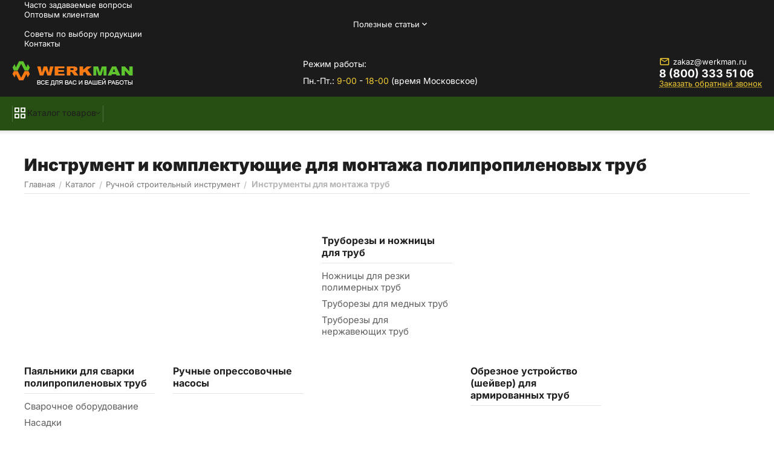

--- FILE ---
content_type: text/html; charset=utf-8
request_url: https://werkman.ru/komplektuyuschie-i-prisposobleniya-dlya-ustanovki-trub.html
body_size: 28354
content:
<!DOCTYPE html>
<html 
    lang="ru"
    dir="ltr"
    class="
 sticky-top-panel sticky-fc-panel sticky-buy-panel-_top seo-pb-tabs-panel"
>
<head>
<title>Купить инструменты для монтажа труб в СПб. Ваш поставщик Веркман.РФ</title>
<base href="https://werkman.ru/" />
<meta http-equiv="Content-Type" content="text/html; charset=utf-8" data-ca-mode="ultimate" />
<meta name="viewport" content="width=device-width,initial-scale=1.0,minimum-scale=1.0,maximum-scale=1.0,user-scalable=no,viewport-fit=cover" />
<meta name="description" content="Качественные Инструменты для монтажа труб от проверенного поставщика Веркман! Выгодные цены ✔ Гарантия ✔ Быстрая доставка по РФ!" />
    <meta name="keywords" content="Инструменты для монтажа труб" />

<meta name="format-detection" content="telephone=no">

<meta name="cmsmagazine" content="b55b3ce6a6b9c4d16194dc6efd5e2613" />            <link rel="canonical" href="https://werkman.ru/komplektuyuschie-i-prisposobleniya-dlya-ustanovki-trub.html" />    
    

<meta property="og:type" content="website" />
<meta property="og:locale" content="ru_RU" />
<meta property="og:title" content="Купить инструменты для монтажа труб в СПб. Ваш поставщик Веркман.РФ" />
<meta property="og:description" content="Качественные Инструменты для монтажа труб от проверенного поставщика Веркман! Выгодные цены ✔ Гарантия ✔ Быстрая доставка по РФ!" />
<meta property="og:url" content="https://werkman.ru/komplektuyuschie-i-prisposobleniya-dlya-ustanovki-trub.html" />
    <meta property="og:image" content="https://werkman.ru/images/ab__webp/detailed/137/VTp.799.S_0_htu3-l1_jpg.webp" />

    <meta name="theme-color" content="#ffffff">
<meta name="yandex-verification" content="6bbede4652425722" />

    <link href="https://werkman.ru/images/logos/175/wf.png" rel="shortcut icon" type="image/png" />

<link type="text/css" rel="stylesheet" href="https://werkman.ru/var/cache/misc/assets/design/themes/abt__unitheme2/css/standalone.ae4aa17f9faa3cd3a52106ac3ceb0dea1768519403.css?1768519403" />    <script data-no-defer>
        
        window.WebSocket = new Proxy(window.WebSocket, {
            construct(target, args) {
                const ws = new target(...args);
                const wsEvents = ['close', 'error', 'message', 'open'];

                window._websockets = window._websockets || new Map();
                window._websockets.set(ws, {});

                const removeWs = (target) => {
                    window._websockets.remove(target);
                }

                ws.close = new Proxy(ws.close, {
                    apply(target, thisArg, args) {
                        if (args[0] !== 4444) removeWs(thisArg);
                        return target.apply(thisArg, args);
                    }
                });

                const addEventListenerProxy = new Proxy(ws.addEventListener, {
                    apply(target, thisArg, args) {
                        const [e, func] = args;
                        if (window._websockets.has(thisArg)) {
                            window._websockets.get(thisArg)[e]?.push(func) || (window._websockets.get(thisArg)[e] = [func]);
                        }

                        return target.apply(thisArg, args);
                    }
                });

                ws.addEventListener = addEventListenerProxy;

                wsEvents.forEach((e) => {
                    Object.defineProperty(ws, 'on' + e, {
                        set(func) {
                            const callback = function (event) {
                                func.call(this, event);
                            };
                            return addEventListenerProxy.apply(this, [
                                e,
                                callback,
                                false
                            ]);
                        }
                    });
                });

                return ws;
            }
        });
        
    </script>
<script data-no-defer>
    window.lazySizesConfig =  {
        loadMode: 2,
        hFac: 0.42857142857143,
        expand: 350,
        expFactor: 1,
        preloadAfterLoad: false
    };
    document.addEventListener('lazybeforeunveil', function(e){
        let element = e.target;
        var bg = element.getAttribute('data-background-url');
        if(bg){
            var bgImg = $(new Image());
            bgImg.attr('src', bg);
            bgImg.on('load', function () {
                $(element).css({
                    'background-image': "url('" + bg + "')"
                }).removeAttr('data-background-url')
            });
        }
    });
</script>
    <script 
        data-no-defer
        type="text/javascript"
        src="https://werkman.ru/var/files/gdpr/klaro/config.js">
    </script>
    <script 
        data-no-defer
        data-klaro-config="klaroConfig"
        data-config="klaroConfig"
        type="text/javascript"
        src="https://werkman.ru/js/addons/gdpr/lib/klaro.js">
    </script>

</head>

<body class=" desktop-screen user-is-guest">
            
        <div class="ty-tygh  " data-ca-element="mainContainer" id="tygh_container">

        <div id="ajax_overlay" class="ty-ajax-overlay"></div>
<div id="ajax_loading_box" class="ty-ajax-loading-box"></div>
        <div class="cm-notification-container notification-container">
</div>
        <div class="ty-helper-container "
                    id="tygh_main_container">
                                             
<div class="tygh-top-panel clearfix">
                <div class="container-fluid top-grid">
                                                
                                        
                <div class="container-fluid-row">
<div class="row-fluid ">        <div class="span16 top-links-grid " >
                    <div class="top-quick-links ty-float-right">
                    

        <div class="ty-text-links-wrapper">
        <div id="sw_text_links_13182" class="ty-text-links-btn cm-combination">
            <span class="ty-icon ty-icon-short-list" ></span>
            <span class="ty-icon ty-icon-down-micro ty-text-links-btn__arrow" ></span>
        </div>
    
        <ul id="text_links_13182" class="ty-text-links  cm-popup-box ty-text-links_show_inline"><li class="ty-text-links__item ty-level-0  ty-text-links__item--inline"><a class="ty-text-links__a ty-text-links__a--level-0  ty-text-links__a--inline" href="https://werkman.ru/chasto-zadavaemye-voprosy.html">Часто задаваемые вопросы</a></li><li class="ty-text-links__item ty-level-0  ty-text-links__item--inline"><a class="ty-text-links__a ty-text-links__a--level-0  ty-text-links__a--inline" href="https://werkman.ru/dlya-optovyh-klientov.html">Оптовым клиентам</a></li><li class="ty-text-links__item ty-level-0  ty-text-links__subitems ty-text-links__item--inline"><a class="ty-text-links__a ty-text-links__a--level-0  ty-text-links__a--subitems ty-text-links__a--inline">Полезные статьи</a>    

    
        <ul  class="ty-text-links "><li class="ty-text-links__item ty-level-1  ty-text-links__item--submenu"><a class="ty-text-links__a ty-text-links__a--level-1  ty-text-links__a--submenu" href="https://werkman.ru/vse-o-santehnicheskom-lne.html">Все о сантехническом льне</a></li><li class="ty-text-links__item ty-level-1  ty-text-links__item--submenu"><a class="ty-text-links__a ty-text-links__a--level-1  ty-text-links__a--submenu" href="https://werkman.ru/pochemu-neylon-ispolzuyut-dlya-proizvodstva-dyubeley.html">Почему нейлон используют для производства дюбелей?</a></li></ul>

    </li><li class="ty-text-links__item ty-level-0  ty-text-links__item--inline"><a class="ty-text-links__a ty-text-links__a--level-0  ty-text-links__a--inline" href="https://werkman.ru/sovety.html">Советы по выбору продукции</a></li><li class="ty-text-links__item ty-level-0  ty-text-links__item--inline ty-quick-menu__contacts"><a class="ty-text-links__a ty-text-links__a--level-0  ty-text-links__a--inline" href="https://werkman.ru/kontakty.html">Контакты</a></li></ul>

    </div>
                    </div>
            </div>
</div>
    </div>    
        </div>
        

</div>

<div class="tygh-header header-grid  advanced-header clearfix">
                <div class="container-fluid">
                                                
                <div class="container-fluid-row">
<div class="row-fluid ">        <div class="span4 top-logo-grid " >
                    <div class="top-logo ">
                <div class="ty-logo-container">
                    <a href="https://werkman.ru/" title="">
        




    <img class="ty-pict  ty-logo-container__image   cm-image" width="200" height="41" alt="" title="" id="det_img_450" src="https://werkman.ru/images/ab__webp/logos/175/logo_go4z-0w_vxoz-e8_png.webp" />

    
            </a>
    </div>

                    </div>
            </div>

                                            
                
        <div class="span5 top-header-menu " >
                    <div class="headregim ">
                <div class="ty-wysiwyg-content"  data-ca-live-editor-object-id="0" data-ca-live-editor-object-type=""><p>Режим работы:</p>
<p>Пн.-Пт.: <strong>9-00</strong> - <strong>18-00</strong> (время Московское)</p></div>
                    </div>
            </div>

                                            
                
        <div class="span7 top-phones " >
                    <div class="contactstop ty-float-right">
                <div class="ty-wysiwyg-content"  data-ca-live-editor-object-id="0" data-ca-live-editor-object-type=""><div class="ty-cr-phone-number">
	<div class="ty-cr-phone">
		<a href="mailto:zakaz@werkman.ru" class="mail_icon"><i class="ut2-icon-outline-email"></i> zakaz@werkman.ru</a>
		<a href="tel:+88003335106"> 8 (800) 333 51 06</a>
	</div>
	<div class="ty-cr-phone-number-link">	
			<a id="opener_call_request_block18405" class="cm-dialog-opener cm-dialog-auto-size " href="https://werkman.ru/index.php?dispatch=call_requests.request&amp;obj_prefix=block&amp;obj_id=18405" data-ca-target-id="content_call_request_block18405" data-ca-dialog-title="Заказать обратный звонок" rel="nofollow">
                <bdi>Заказать обратный звонок</bdi>            </a>
	</div>
</div></div>
                    </div>
            </div>
</div>
    </div>                                        
                <div class="container-fluid-row container-fluid-row-full-width top-menu-grid">
<div class="row-fluid ">        <div class="span16 " >
                    <div class="row-fluid ">        <div class="span16 top-left-grid " >
                    <div class="row-fluid ">        <div class="span16 menu-grid " >
                    <div class="ty-dropdown-box   top-menu-grid-vertical">

        <div id="sw_dropdown_13190" class="ty-dropdown-box__title cm-combination ">
                                        <span><i class="ut2-icon"></i><span>Каталог товаров</span></span>
                        
        </div>

        <div id="dropdown_13190" class="cm-popup-box ty-dropdown-box__content  hidden">
            <div class="ty-dropdown-box__title cm-external-click  hidden-desktop" data-ca-external-click-id="sw_dropdown_13190">
                <i class="ut2-icon"></i>Каталог товаров<span class="ut2-btn-close"><i class="ut2-icon-baseline-close"></i></span>
            </div>
            
<div class="ut2-menu__backdrop cm-external-click" style="display: none" data-ca-external-click-id="sw_dropdown_13190"></div><div class="ut2-menu__header-mobile" style="display: none">Каталог товаров</div><div class="ut2-v__menu ut2-menu" style="--ut2-vertical-menu-block-height: 475px;"><div class="ut2-menu__inbox cm-external-triggered"><ul class="ut2-menu__list" style="--menu-columns: 6"><li class="ut2-menu__item" data-subitems-count="10"><span class="ty-menu__item-toggle cm-responsive-menu-toggle"><i class="ut2-mark-fold-unfold"></i></span><a href="https://werkman.ru/inzhenernaya-santehnika.html" target="_blank" class="ut2-menu__link"><span class="ut2-menu__link__in ">


                    
                    
                    
            

            
    
    <img class="ty-pict  ut2-mwi-icon lazyload   cm-image" alt="" title="" src="[data-uri]" width="32" height="24" data-src="https://werkman.ru/images/ab__webp/thumbnails/32/24/abt__ut2/menu-with-icon/118/pprbasalt_i_jpg.webp" />

<span class="ut2-menu__link__text"><span class="ut2-menu__link__name">Инженерная сантехника для водоснабжения, отопления, канализации, пожаротушения</span>                                                                    </span>
                                                                    <i class="ut2-icon-outline-arrow_forward"></i>
                                                            </span>
                        </a>
                                                
                                                    <div class="ut2-menu__submenu" id="topmenu_750_13190_1209394811">
                                                                    <a href="https://werkman.ru/inzhenernaya-santehnika.html" class="ut2-menu__mob-more-cat-link" target="_self">
                                        <span class="ut2-menu__mob-more-cat-link__in">Все - Инженерная сантехника для водоснабжения, отопления, канализации, пожаротушения</span>
                                        <span class="ty-btn ty-btn__primary">Просмотреть</span>
                                    </a>
                                                                                                                                    <div class="ut2-menu__submenu__carrier cascading ">
            <div class="ut2-menu__submenu__wrapper">
                <div class="ut2-menu__2nd-list">
                        

    
    <div class="ut2-menu__2nd-col">
                    <div class="ut2-menu__2nd-item" data-elem-index="0">
                
                                <div class="ut2-menu__2nd-item__header">
                    <a href="https://werkman.ru/truby-i-soedinitelnye-fitingi.html"
                                              class="ut2-menu__2nd-link ">
                                                <span class="ut2-menu__2nd-link__text"><span class="ut2-menu__2nd-link__name">Трубы и фитинги</span></span>
                    </a>
                                            <i class="ut2-icon-outline-arrow_forward"></i>
                                    </div>

                                    <span class="ty-menu__item-toggle cm-responsive-menu-toggle">
                        <i class="ut2-mark-fold-unfold"></i>
                    </span>
                
                                    <div class="ut2-menu__2nd-submenu ">
                        <div class="ut2-menu__2nd-submenu__wrapper">
                                                                                            
                                                                                                            <div class="ut2-menu__3rd-list " data-cols-count="6" style="">
                                                                                                                                                                                                                                    <div class="ut2-menu__3rd-item">
                                                    <a href="https://werkman.ru/polipropilenovye-truby-i-fitingi.html"                                                       class="ut2-menu__3rd-link "
                                                       title="Полипропиленовые трубы и фитинги">
                                                                                                                <span class="ut2-menu__3rd-link__text"><span class="ut2-menu__3rd-link__name">Полипропиленовые трубы и фитинги</span></span>
                                                    </a>
                                                </div>
                                                                                                                                            <div class="ut2-menu__3rd-item">
                                                    <a href="https://werkman.ru/pozharostoykie-truby-i-fitingi.html"                                                       class="ut2-menu__3rd-link "
                                                       title="Противопожарные полипропиленовые трубы и фитинги">
                                                                                                                <span class="ut2-menu__3rd-link__text"><span class="ut2-menu__3rd-link__name">Противопожарные полипропиленовые трубы и фитинги</span></span>
                                                    </a>
                                                </div>
                                                                                                                                            <div class="ut2-menu__3rd-item">
                                                    <a href="https://werkman.ru/truby-iz-nerzhaveyuschey-stali-i-fitingi.html"                                                       class="ut2-menu__3rd-link "
                                                       title="Трубы и фитинги из нержавеющей стали">
                                                                                                                <span class="ut2-menu__3rd-link__text"><span class="ut2-menu__3rd-link__name">Трубы и фитинги из нержавеющей стали</span></span>
                                                    </a>
                                                </div>
                                                                                                                                            <div class="ut2-menu__3rd-item">
                                                    <a href="https://werkman.ru/truby-iz-sshitogo-polietilena-pex-pert-i-fitingi.html"                                                       class="ut2-menu__3rd-link "
                                                       title="Трубы из сшитого полиэтилена PEX,PERT и фитинги">
                                                                                                                <span class="ut2-menu__3rd-link__text"><span class="ut2-menu__3rd-link__name">Трубы из сшитого полиэтилена PEX,PERT и фитинги</span></span>
                                                    </a>
                                                </div>
                                                                                                                                            <div class="ut2-menu__3rd-item">
                                                    <a href="https://werkman.ru/truby-pnd-i-fitingi.html"                                                       class="ut2-menu__3rd-link "
                                                       title="Трубы ПНД и фитинги">
                                                                                                                <span class="ut2-menu__3rd-link__text"><span class="ut2-menu__3rd-link__name">Трубы ПНД и фитинги</span></span>
                                                    </a>
                                                </div>
                                                                                                                                            <div class="ut2-menu__3rd-item">
                                                    <a href="https://werkman.ru/metalloplastikovye-truby-i-fitingi.html"                                                       class="ut2-menu__3rd-link "
                                                       title="Металлопластиковые трубы и фитинги">
                                                                                                                <span class="ut2-menu__3rd-link__text"><span class="ut2-menu__3rd-link__name">Металлопластиковые трубы и фитинги</span></span>
                                                    </a>
                                                </div>
                                                                                                                                            <div class="ut2-menu__3rd-item">
                                                    <a href="https://werkman.ru/sliv-i-kanalizaciya-ru.html"                                                       class="ut2-menu__3rd-link "
                                                       title="Канализационные трубы и фитинги">
                                                                                                                <span class="ut2-menu__3rd-link__text"><span class="ut2-menu__3rd-link__name">Канализационные трубы и фитинги</span></span>
                                                    </a>
                                                </div>
                                                                                                                                            <div class="ut2-menu__3rd-item">
                                                    <a href="https://werkman.ru/stalnye-truby-i-fitingi.html"                                                       class="ut2-menu__3rd-link "
                                                       title="Стальные трубы и фитинги">
                                                                                                                <span class="ut2-menu__3rd-link__text"><span class="ut2-menu__3rd-link__name">Стальные трубы и фитинги</span></span>
                                                    </a>
                                                </div>
                                                                                                                                            <div class="ut2-menu__3rd-item">
                                                    <a href="https://werkman.ru/teploizolyaciya.html"                                                       class="ut2-menu__3rd-link "
                                                       title="Теплоизоляция для труб">
                                                                                                                <span class="ut2-menu__3rd-link__text"><span class="ut2-menu__3rd-link__name">Теплоизоляция для труб</span></span>
                                                    </a>
                                                </div>
                                                                                        
                                        </div>
                                                                                                
                            
                                                            <div class="ut2-menu__more-cat-link">
                                    <a class="ty-btn-text" href="https://werkman.ru/truby-i-soedinitelnye-fitingi.html" title="">
                                        <span class="ut2-menu__more-cat-link__in">
                                            Больше Трубы и фитинги <i class="text-arrow">&rarr;</i>
                                        </span>
                                    </a>
                                </div>
                                                    </div>

                                            </div>
                            </div>
                    <div class="ut2-menu__2nd-item" data-elem-index="1">
                
                                <div class="ut2-menu__2nd-item__header">
                    <a href="https://werkman.ru/rezbovye-i-remontnye-soedineniya.html"
                                              class="ut2-menu__2nd-link ">
                                                <span class="ut2-menu__2nd-link__text"><span class="ut2-menu__2nd-link__name">Резьбовые и ремонтные фитинги</span></span>
                    </a>
                                            <i class="ut2-icon-outline-arrow_forward"></i>
                                    </div>

                                    <span class="ty-menu__item-toggle cm-responsive-menu-toggle">
                        <i class="ut2-mark-fold-unfold"></i>
                    </span>
                
                                    <div class="ut2-menu__2nd-submenu ">
                        <div class="ut2-menu__2nd-submenu__wrapper">
                                                                                            
                                                                                                            <div class="ut2-menu__3rd-list " data-cols-count="6" style="">
                                                                                                                                                                                                                                    <div class="ut2-menu__3rd-item">
                                                    <a href="https://werkman.ru/remontnye-fitingi-dlya-suschestvuyuschih-vodoprovodov.html"                                                       class="ut2-menu__3rd-link "
                                                       title="Ремонтные фитинги (для существующих водопроводов)">
                                                                                                                <span class="ut2-menu__3rd-link__text"><span class="ut2-menu__3rd-link__name">Ремонтные фитинги (для существующих водопроводов)</span></span>
                                                    </a>
                                                </div>
                                                                                                                                            <div class="ut2-menu__3rd-item">
                                                    <a href="https://werkman.ru/rezbovye-fitingi-ru.html"                                                       class="ut2-menu__3rd-link "
                                                       title="Резьбовые фитинги">
                                                                                                                <span class="ut2-menu__3rd-link__text"><span class="ut2-menu__3rd-link__name">Резьбовые фитинги</span></span>
                                                    </a>
                                                </div>
                                                                                                                                            <div class="ut2-menu__3rd-item">
                                                    <a href="https://werkman.ru/podvodki-dlya-vody.html"                                                       class="ut2-menu__3rd-link "
                                                       title="Подводки для воды">
                                                                                                                <span class="ut2-menu__3rd-link__text"><span class="ut2-menu__3rd-link__name">Подводки для воды</span></span>
                                                    </a>
                                                </div>
                                                                                                                                            <div class="ut2-menu__3rd-item">
                                                    <a href="https://werkman.ru/rezbovye-chugunnye-fitingi.html"                                                       class="ut2-menu__3rd-link "
                                                       title="Резьбовые чугунные фитинги">
                                                                                                                <span class="ut2-menu__3rd-link__text"><span class="ut2-menu__3rd-link__name">Резьбовые чугунные фитинги</span></span>
                                                    </a>
                                                </div>
                                                                                        
                                        </div>
                                                                                                
                            
                                                            <div class="ut2-menu__more-cat-link">
                                    <a class="ty-btn-text" href="https://werkman.ru/rezbovye-i-remontnye-soedineniya.html" title="">
                                        <span class="ut2-menu__more-cat-link__in">
                                            Больше Резьбовые и ремонтные фитинги <i class="text-arrow">&rarr;</i>
                                        </span>
                                    </a>
                                </div>
                                                    </div>

                                            </div>
                            </div>
                    <div class="ut2-menu__2nd-item" data-elem-index="2">
                
                                <div class="ut2-menu__2nd-item__header">
                    <a href="https://werkman.ru/truboprovodnaya-armatura.html"
                                              class="ut2-menu__2nd-link ">
                                                <span class="ut2-menu__2nd-link__text"><span class="ut2-menu__2nd-link__name">Запорная арматура</span></span>
                    </a>
                                            <i class="ut2-icon-outline-arrow_forward"></i>
                                    </div>

                                    <span class="ty-menu__item-toggle cm-responsive-menu-toggle">
                        <i class="ut2-mark-fold-unfold"></i>
                    </span>
                
                                    <div class="ut2-menu__2nd-submenu ">
                        <div class="ut2-menu__2nd-submenu__wrapper">
                                                                                            
                                                                                                            <div class="ut2-menu__3rd-list " data-cols-count="6" style="">
                                                                                                                                                                                                                                    <div class="ut2-menu__3rd-item">
                                                    <a href="https://werkman.ru/ventili-i-krany-dlya-bytovoy-tehniki-ru.html"                                                       class="ut2-menu__3rd-link "
                                                       title="Вентили и краны для бытовой техники">
                                                                                                                <span class="ut2-menu__3rd-link__text"><span class="ut2-menu__3rd-link__name">Вентили и краны для бытовой техники</span></span>
                                                    </a>
                                                </div>
                                                                                                                                            <div class="ut2-menu__3rd-item">
                                                    <a href="https://werkman.ru/ventili-i-zadvizhki-ru.html"                                                       class="ut2-menu__3rd-link "
                                                       title="Задвижки">
                                                                                                                <span class="ut2-menu__3rd-link__text"><span class="ut2-menu__3rd-link__name">Задвижки</span></span>
                                                    </a>
                                                </div>
                                                                                                                                            <div class="ut2-menu__3rd-item">
                                                    <a href="https://werkman.ru/sharovye-krany-dlya-gaza.html"                                                       class="ut2-menu__3rd-link "
                                                       title="Краны шаровые для газа">
                                                                                                                <span class="ut2-menu__3rd-link__text"><span class="ut2-menu__3rd-link__name">Краны шаровые для газа</span></span>
                                                    </a>
                                                </div>
                                                                                                                                            <div class="ut2-menu__3rd-item">
                                                    <a href="https://werkman.ru/sharovye-krany.html"                                                       class="ut2-menu__3rd-link "
                                                       title="Краны шаровые, латунные">
                                                                                                                <span class="ut2-menu__3rd-link__text"><span class="ut2-menu__3rd-link__name">Краны шаровые, латунные</span></span>
                                                    </a>
                                                </div>
                                                                                                                                            <div class="ut2-menu__3rd-item">
                                                    <a href="https://werkman.ru/stalnye-sharovye-krany.html"                                                       class="ut2-menu__3rd-link "
                                                       title="Стальные шаровые краны">
                                                                                                                <span class="ut2-menu__3rd-link__text"><span class="ut2-menu__3rd-link__name">Стальные шаровые краны</span></span>
                                                    </a>
                                                </div>
                                                                                                                                            <div class="ut2-menu__3rd-item">
                                                    <a href="https://werkman.ru/reguliruyuschaya-armatura.html"                                                       class="ut2-menu__3rd-link "
                                                       title="Регулирующая арматура">
                                                                                                                <span class="ut2-menu__3rd-link__text"><span class="ut2-menu__3rd-link__name">Регулирующая арматура</span></span>
                                                    </a>
                                                </div>
                                                                                                                                            <div class="ut2-menu__3rd-item">
                                                    <a href="https://werkman.ru/flancy.html"                                                       class="ut2-menu__3rd-link "
                                                       title="Фланцы стальные">
                                                                                                                <span class="ut2-menu__3rd-link__text"><span class="ut2-menu__3rd-link__name">Фланцы стальные</span></span>
                                                    </a>
                                                </div>
                                                                                        
                                        </div>
                                                                                                
                            
                                                            <div class="ut2-menu__more-cat-link">
                                    <a class="ty-btn-text" href="https://werkman.ru/truboprovodnaya-armatura.html" title="">
                                        <span class="ut2-menu__more-cat-link__in">
                                            Больше Запорная арматура <i class="text-arrow">&rarr;</i>
                                        </span>
                                    </a>
                                </div>
                                                    </div>

                                            </div>
                            </div>
                    <div class="ut2-menu__2nd-item" data-elem-index="3">
                
                                <div class="ut2-menu__2nd-item__header">
                    <a href="https://werkman.ru/otoplenie.html"
                                              class="ut2-menu__2nd-link ">
                                                <span class="ut2-menu__2nd-link__text"><span class="ut2-menu__2nd-link__name">Отопление</span></span>
                    </a>
                                            <i class="ut2-icon-outline-arrow_forward"></i>
                                    </div>

                                    <span class="ty-menu__item-toggle cm-responsive-menu-toggle">
                        <i class="ut2-mark-fold-unfold"></i>
                    </span>
                
                                    <div class="ut2-menu__2nd-submenu ">
                        <div class="ut2-menu__2nd-submenu__wrapper">
                                                                                            
                                                                                                            <div class="ut2-menu__3rd-list " data-cols-count="6" style="">
                                                                                                                                                                                                                                    <div class="ut2-menu__3rd-item">
                                                    <a href="https://werkman.ru/vodonagrevateli-resanta.html"                                                       class="ut2-menu__3rd-link "
                                                       title="Водонагреватели">
                                                                                                                <span class="ut2-menu__3rd-link__text"><span class="ut2-menu__3rd-link__name">Водонагреватели</span></span>
                                                    </a>
                                                </div>
                                                                                                                                            <div class="ut2-menu__3rd-item">
                                                    <a href="https://werkman.ru/radiatory.html"                                                       class="ut2-menu__3rd-link "
                                                       title="Радиаторы">
                                                                                                                <span class="ut2-menu__3rd-link__text"><span class="ut2-menu__3rd-link__name">Радиаторы</span></span>
                                                    </a>
                                                </div>
                                                                                                                                            <div class="ut2-menu__3rd-item">
                                                    <a href="https://werkman.ru/teplyy-vodyanoy-pol.html"                                                       class="ut2-menu__3rd-link "
                                                       title="Теплый водяной пол">
                                                                                                                <span class="ut2-menu__3rd-link__text"><span class="ut2-menu__3rd-link__name">Теплый водяной пол</span></span>
                                                    </a>
                                                </div>
                                                                                                                                            <div class="ut2-menu__3rd-item">
                                                    <a href="https://werkman.ru/radiatornaya-armatura.html"                                                       class="ut2-menu__3rd-link "
                                                       title="Радиаторная арматура">
                                                                                                                <span class="ut2-menu__3rd-link__text"><span class="ut2-menu__3rd-link__name">Радиаторная арматура</span></span>
                                                    </a>
                                                </div>
                                                                                                                                            <div class="ut2-menu__3rd-item">
                                                    <a href="https://werkman.ru/polotencesushiteli.html"                                                       class="ut2-menu__3rd-link "
                                                       title="Полотенцесушители">
                                                                                                                <span class="ut2-menu__3rd-link__text"><span class="ut2-menu__3rd-link__name">Полотенцесушители</span></span>
                                                    </a>
                                                </div>
                                                                                                                                            <div class="ut2-menu__3rd-item">
                                                    <a href="https://werkman.ru/teplovoe-oborudovanie.html"                                                       class="ut2-menu__3rd-link "
                                                       title="Теплый водяной  пол">
                                                                                                                <span class="ut2-menu__3rd-link__text"><span class="ut2-menu__3rd-link__name">Теплый водяной  пол</span></span>
                                                    </a>
                                                </div>
                                                                                        
                                        </div>
                                                                                                
                            
                                                            <div class="ut2-menu__more-cat-link">
                                    <a class="ty-btn-text" href="https://werkman.ru/otoplenie.html" title="">
                                        <span class="ut2-menu__more-cat-link__in">
                                            Больше Отопление <i class="text-arrow">&rarr;</i>
                                        </span>
                                    </a>
                                </div>
                                                    </div>

                                            </div>
                            </div>
                    <div class="ut2-menu__2nd-item" data-elem-index="4">
                
                                <div class="ut2-menu__2nd-item__header">
                    <a href="https://werkman.ru/sistemy-dispetcherizacii.html"
                                              class="ut2-menu__2nd-link ">
                                                <span class="ut2-menu__2nd-link__text"><span class="ut2-menu__2nd-link__name">Диспетчеризации, автоматика и приборы учета</span></span>
                    </a>
                                            <i class="ut2-icon-outline-arrow_forward"></i>
                                    </div>

                                    <span class="ty-menu__item-toggle cm-responsive-menu-toggle">
                        <i class="ut2-mark-fold-unfold"></i>
                    </span>
                
                                    <div class="ut2-menu__2nd-submenu ">
                        <div class="ut2-menu__2nd-submenu__wrapper">
                                                                                            
                                                                                                            <div class="ut2-menu__3rd-list " data-cols-count="6" style="">
                                                                                                                                                                                                                                    <div class="ut2-menu__3rd-item">
                                                    <a href="https://werkman.ru/besprovodnoe-udalennoe-upravlenie.html"                                                       class="ut2-menu__3rd-link "
                                                       title="Беспроводное удаленное управление">
                                                                                                                <span class="ut2-menu__3rd-link__text"><span class="ut2-menu__3rd-link__name">Беспроводное удаленное управление</span></span>
                                                    </a>
                                                </div>
                                                                                                                                            <div class="ut2-menu__3rd-item">
                                                    <a href="https://werkman.ru/kontrolno-izmeritelnye-pribory.html"                                                       class="ut2-menu__3rd-link "
                                                       title="Контрольно-измерительные приборы">
                                                                                                                <span class="ut2-menu__3rd-link__text"><span class="ut2-menu__3rd-link__name">Контрольно-измерительные приборы</span></span>
                                                    </a>
                                                </div>
                                                                                                                                            <div class="ut2-menu__3rd-item">
                                                    <a href="https://werkman.ru/koncentratory.html"                                                       class="ut2-menu__3rd-link "
                                                       title="Концентраторы">
                                                                                                                <span class="ut2-menu__3rd-link__text"><span class="ut2-menu__3rd-link__name">Концентраторы</span></span>
                                                    </a>
                                                </div>
                                                                                                                                            <div class="ut2-menu__3rd-item">
                                                    <a href="https://werkman.ru/manometry.html"                                                       class="ut2-menu__3rd-link "
                                                       title="Манометры">
                                                                                                                <span class="ut2-menu__3rd-link__text"><span class="ut2-menu__3rd-link__name">Манометры</span></span>
                                                    </a>
                                                </div>
                                                                                                                                            <div class="ut2-menu__3rd-item">
                                                    <a href="https://werkman.ru/oborudovanie-svyazi-i-kommutacii.html"                                                       class="ut2-menu__3rd-link "
                                                       title="Оборудование связи и коммутации">
                                                                                                                <span class="ut2-menu__3rd-link__text"><span class="ut2-menu__3rd-link__name">Оборудование связи и коммутации</span></span>
                                                    </a>
                                                </div>
                                                                                                                                            <div class="ut2-menu__3rd-item">
                                                    <a href="https://werkman.ru/schetchiki-impulsov.html"                                                       class="ut2-menu__3rd-link "
                                                       title="Счетчики импульсов">
                                                                                                                <span class="ut2-menu__3rd-link__text"><span class="ut2-menu__3rd-link__name">Счетчики импульсов</span></span>
                                                    </a>
                                                </div>
                                                                                                                                            <div class="ut2-menu__3rd-item">
                                                    <a href="https://werkman.ru/termogolovki-i-privody.html"                                                       class="ut2-menu__3rd-link "
                                                       title="Термоголовки и приводы">
                                                                                                                <span class="ut2-menu__3rd-link__text"><span class="ut2-menu__3rd-link__name">Термоголовки и приводы</span></span>
                                                    </a>
                                                </div>
                                                                                                                                            <div class="ut2-menu__3rd-item">
                                                    <a href="https://werkman.ru/pribory-ucheta.html"                                                       class="ut2-menu__3rd-link "
                                                       title="Приборы учета">
                                                                                                                <span class="ut2-menu__3rd-link__text"><span class="ut2-menu__3rd-link__name">Приборы учета</span></span>
                                                    </a>
                                                </div>
                                                                                                                                            <div class="ut2-menu__3rd-item">
                                                    <a href="https://werkman.ru/wi-fi-ustroystvo-sbora-i-peredachi-dannyh-ru.html"                                                       class="ut2-menu__3rd-link "
                                                       title="Wi-Fi устройство сбора и передачи данных">
                                                                                                                <span class="ut2-menu__3rd-link__text"><span class="ut2-menu__3rd-link__name">Wi-Fi устройство сбора и передачи данных</span></span>
                                                    </a>
                                                </div>
                                                                                                                                            <div class="ut2-menu__3rd-item">
                                                    <a href="https://werkman.ru/kontrollery-i-kommunikatory.html"                                                       class="ut2-menu__3rd-link "
                                                       title="Контроллеры и коммуникаторы">
                                                                                                                <span class="ut2-menu__3rd-link__text"><span class="ut2-menu__3rd-link__name">Контроллеры и коммуникаторы</span></span>
                                                    </a>
                                                </div>
                                                                                                                                            <div class="ut2-menu__3rd-item">
                                                    <a href="https://werkman.ru/termostaty-i-datchiki.html"                                                       class="ut2-menu__3rd-link "
                                                       title="Термостаты и датчики">
                                                                                                                <span class="ut2-menu__3rd-link__text"><span class="ut2-menu__3rd-link__name">Термостаты и датчики</span></span>
                                                    </a>
                                                </div>
                                                                                        
                                        </div>
                                                                                                
                            
                                                            <div class="ut2-menu__more-cat-link">
                                    <a class="ty-btn-text" href="https://werkman.ru/sistemy-dispetcherizacii.html" title="">
                                        <span class="ut2-menu__more-cat-link__in">
                                            Больше Диспетчеризации, автоматика и приборы учета <i class="text-arrow">&rarr;</i>
                                        </span>
                                    </a>
                                </div>
                                                    </div>

                                            </div>
                            </div>
                    <div class="ut2-menu__2nd-item" data-elem-index="5">
                
                                <div class="ut2-menu__2nd-item__header">
                    <a href="https://werkman.ru/gruppy-sistemy-bystrogo-montazha.html"
                                              class="ut2-menu__2nd-link ">
                                                <span class="ut2-menu__2nd-link__text"><span class="ut2-menu__2nd-link__name">Группы (системы) быстрого монтажа</span></span>
                    </a>
                                            <i class="ut2-icon-outline-arrow_forward"></i>
                                    </div>

                                    <span class="ty-menu__item-toggle cm-responsive-menu-toggle">
                        <i class="ut2-mark-fold-unfold"></i>
                    </span>
                
                                    <div class="ut2-menu__2nd-submenu ">
                        <div class="ut2-menu__2nd-submenu__wrapper">
                                                                                            
                                                                                                            <div class="ut2-menu__3rd-list " data-cols-count="6" style="">
                                                                                                                                                                                                                                    <div class="ut2-menu__3rd-item">
                                                    <a href="https://werkman.ru/gidravlicheskie-strelki.html"                                                       class="ut2-menu__3rd-link "
                                                       title="Гидравлические стрелки">
                                                                                                                <span class="ut2-menu__3rd-link__text"><span class="ut2-menu__3rd-link__name">Гидравлические стрелки</span></span>
                                                    </a>
                                                </div>
                                                                                                                                            <div class="ut2-menu__3rd-item">
                                                    <a href="https://werkman.ru/kvartirnye-stancii.html"                                                       class="ut2-menu__3rd-link "
                                                       title="Квартирные станции">
                                                                                                                <span class="ut2-menu__3rd-link__text"><span class="ut2-menu__3rd-link__name">Квартирные станции</span></span>
                                                    </a>
                                                </div>
                                                                                                                                            <div class="ut2-menu__3rd-item">
                                                    <a href="https://werkman.ru/komplektuyuschie-ru-2.html"                                                       class="ut2-menu__3rd-link "
                                                       title="Комплектующие">
                                                                                                                <span class="ut2-menu__3rd-link__text"><span class="ut2-menu__3rd-link__name">Комплектующие</span></span>
                                                    </a>
                                                </div>
                                                                                                                                            <div class="ut2-menu__3rd-item">
                                                    <a href="https://werkman.ru/nasosno-smesitelnyy-uzel.html"                                                       class="ut2-menu__3rd-link "
                                                       title="Насосно-смесительный узел">
                                                                                                                <span class="ut2-menu__3rd-link__text"><span class="ut2-menu__3rd-link__name">Насосно-смесительный узел</span></span>
                                                    </a>
                                                </div>
                                                                                                                                            <div class="ut2-menu__3rd-item">
                                                    <a href="https://werkman.ru/etazhnye-uzly.html"                                                       class="ut2-menu__3rd-link "
                                                       title="Этажные узлы">
                                                                                                                <span class="ut2-menu__3rd-link__text"><span class="ut2-menu__3rd-link__name">Этажные узлы</span></span>
                                                    </a>
                                                </div>
                                                                                        
                                        </div>
                                                                                                
                            
                                                            <div class="ut2-menu__more-cat-link">
                                    <a class="ty-btn-text" href="https://werkman.ru/gruppy-sistemy-bystrogo-montazha.html" title="">
                                        <span class="ut2-menu__more-cat-link__in">
                                            Больше Группы (системы) быстрого монтажа <i class="text-arrow">&rarr;</i>
                                        </span>
                                    </a>
                                </div>
                                                    </div>

                                            </div>
                            </div>
                    <div class="ut2-menu__2nd-item" data-elem-index="6">
                
                                <div class="ut2-menu__2nd-item__header">
                    <a href="https://werkman.ru/armatura-bezopasnosti.html"
                                              class="ut2-menu__2nd-link ">
                                                <span class="ut2-menu__2nd-link__text"><span class="ut2-menu__2nd-link__name">Арматура безопасности</span></span>
                    </a>
                                            <i class="ut2-icon-outline-arrow_forward"></i>
                                    </div>

                                    <span class="ty-menu__item-toggle cm-responsive-menu-toggle">
                        <i class="ut2-mark-fold-unfold"></i>
                    </span>
                
                                    <div class="ut2-menu__2nd-submenu ">
                        <div class="ut2-menu__2nd-submenu__wrapper">
                                                                                            
                                                                                                            <div class="ut2-menu__3rd-list " data-cols-count="6" style="">
                                                                                                                                                                                                                                    <div class="ut2-menu__3rd-item">
                                                    <a href="https://werkman.ru/vozduhootvodchiki.html"                                                       class="ut2-menu__3rd-link "
                                                       title="Воздухоотводчики">
                                                                                                                <span class="ut2-menu__3rd-link__text"><span class="ut2-menu__3rd-link__name">Воздухоотводчики</span></span>
                                                    </a>
                                                </div>
                                                                                                                                            <div class="ut2-menu__3rd-item">
                                                    <a href="https://werkman.ru/predohranitelnye-klapany.html"                                                       class="ut2-menu__3rd-link "
                                                       title="Предохранительные клапаны">
                                                                                                                <span class="ut2-menu__3rd-link__text"><span class="ut2-menu__3rd-link__name">Предохранительные клапаны</span></span>
                                                    </a>
                                                </div>
                                                                                                                                            <div class="ut2-menu__3rd-item">
                                                    <a href="https://werkman.ru/gruppy-bezopasnosti.html"                                                       class="ut2-menu__3rd-link "
                                                       title="Группы безопасности">
                                                                                                                <span class="ut2-menu__3rd-link__text"><span class="ut2-menu__3rd-link__name">Группы безопасности</span></span>
                                                    </a>
                                                </div>
                                                                                                                                            <div class="ut2-menu__3rd-item">
                                                    <a href="https://werkman.ru/gasiteli-gidroudarov.html"                                                       class="ut2-menu__3rd-link "
                                                       title="Гасители гидроударов">
                                                                                                                <span class="ut2-menu__3rd-link__text"><span class="ut2-menu__3rd-link__name">Гасители гидроударов</span></span>
                                                    </a>
                                                </div>
                                                                                        
                                        </div>
                                                                                                
                            
                                                            <div class="ut2-menu__more-cat-link">
                                    <a class="ty-btn-text" href="https://werkman.ru/armatura-bezopasnosti.html" title="">
                                        <span class="ut2-menu__more-cat-link__in">
                                            Больше Арматура безопасности <i class="text-arrow">&rarr;</i>
                                        </span>
                                    </a>
                                </div>
                                                    </div>

                                            </div>
                            </div>
                    <div class="ut2-menu__2nd-item" data-elem-index="7">
                
                                <div class="ut2-menu__2nd-item__header">
                    <a href="https://werkman.ru/kollektornye-sistemy.html"
                                              class="ut2-menu__2nd-link ">
                                                <span class="ut2-menu__2nd-link__text"><span class="ut2-menu__2nd-link__name">Коллекторные системы</span></span>
                    </a>
                                            <i class="ut2-icon-outline-arrow_forward"></i>
                                    </div>

                                    <span class="ty-menu__item-toggle cm-responsive-menu-toggle">
                        <i class="ut2-mark-fold-unfold"></i>
                    </span>
                
                                    <div class="ut2-menu__2nd-submenu ">
                        <div class="ut2-menu__2nd-submenu__wrapper">
                                                                                            
                                                                                                            <div class="ut2-menu__3rd-list " data-cols-count="6" style="">
                                                                                                                                                                                                                                    <div class="ut2-menu__3rd-item">
                                                    <a href="https://werkman.ru/kollektornye-bloki-ru.html"                                                       class="ut2-menu__3rd-link "
                                                       title="Коллекторные группы">
                                                                                                                <span class="ut2-menu__3rd-link__text"><span class="ut2-menu__3rd-link__name">Коллекторные группы</span></span>
                                                    </a>
                                                </div>
                                                                                                                                            <div class="ut2-menu__3rd-item">
                                                    <a href="https://werkman.ru/kollektory-dlya-vody.html"                                                       class="ut2-menu__3rd-link "
                                                       title="Коллекторы для воды">
                                                                                                                <span class="ut2-menu__3rd-link__text"><span class="ut2-menu__3rd-link__name">Коллекторы для воды</span></span>
                                                    </a>
                                                </div>
                                                                                                                                            <div class="ut2-menu__3rd-item">
                                                    <a href="https://werkman.ru/komplektuyuschie-dlya-kollektorov.html"                                                       class="ut2-menu__3rd-link "
                                                       title="Комплектующие для коллекторов">
                                                                                                                <span class="ut2-menu__3rd-link__text"><span class="ut2-menu__3rd-link__name">Комплектующие для коллекторов</span></span>
                                                    </a>
                                                </div>
                                                                                                                                            <div class="ut2-menu__3rd-item">
                                                    <a href="https://werkman.ru/shkafy-kollektornye-ru-2.html"                                                       class="ut2-menu__3rd-link "
                                                       title="Шкафы коллекторные">
                                                                                                                <span class="ut2-menu__3rd-link__text"><span class="ut2-menu__3rd-link__name">Шкафы коллекторные</span></span>
                                                    </a>
                                                </div>
                                                                                                                                            <div class="ut2-menu__3rd-item">
                                                    <a href="https://werkman.ru/fitingi-dlya-kollektorov.html"                                                       class="ut2-menu__3rd-link "
                                                       title="Фитинги для коллекторов">
                                                                                                                <span class="ut2-menu__3rd-link__text"><span class="ut2-menu__3rd-link__name">Фитинги для коллекторов</span></span>
                                                    </a>
                                                </div>
                                                                                        
                                        </div>
                                                                                                
                            
                                                            <div class="ut2-menu__more-cat-link">
                                    <a class="ty-btn-text" href="https://werkman.ru/kollektornye-sistemy.html" title="">
                                        <span class="ut2-menu__more-cat-link__in">
                                            Больше Коллекторные системы <i class="text-arrow">&rarr;</i>
                                        </span>
                                    </a>
                                </div>
                                                    </div>

                                            </div>
                            </div>
                    <div class="ut2-menu__2nd-item" data-elem-index="8">
                
                                <div class="ut2-menu__2nd-item__header">
                    <a href="https://werkman.ru/nasosnoe-oborudovanie.html"
                                              class="ut2-menu__2nd-link ">
                                                <span class="ut2-menu__2nd-link__text"><span class="ut2-menu__2nd-link__name">Насосное оборудование</span></span>
                    </a>
                                            <i class="ut2-icon-outline-arrow_forward"></i>
                                    </div>

                                    <span class="ty-menu__item-toggle cm-responsive-menu-toggle">
                        <i class="ut2-mark-fold-unfold"></i>
                    </span>
                
                                    <div class="ut2-menu__2nd-submenu ">
                        <div class="ut2-menu__2nd-submenu__wrapper">
                                                                                            
                                                                                                            <div class="ut2-menu__3rd-list " data-cols-count="6" style="">
                                                                                                                                                                                                                                    <div class="ut2-menu__3rd-item">
                                                    <a href="https://werkman.ru/vibracionnye-nasosy.html"                                                       class="ut2-menu__3rd-link "
                                                       title="Вибрационные насосы">
                                                                                                                <span class="ut2-menu__3rd-link__text"><span class="ut2-menu__3rd-link__name">Вибрационные насосы</span></span>
                                                    </a>
                                                </div>
                                                                                                                                            <div class="ut2-menu__3rd-item">
                                                    <a href="https://werkman.ru/drenazhnye-nasosy.html"                                                       class="ut2-menu__3rd-link "
                                                       title="Дренажные насосы">
                                                                                                                <span class="ut2-menu__3rd-link__text"><span class="ut2-menu__3rd-link__name">Дренажные насосы</span></span>
                                                    </a>
                                                </div>
                                                                                                                                            <div class="ut2-menu__3rd-item">
                                                    <a href="https://werkman.ru/nasosnye-stancii.html"                                                       class="ut2-menu__3rd-link "
                                                       title="Насосные станции">
                                                                                                                <span class="ut2-menu__3rd-link__text"><span class="ut2-menu__3rd-link__name">Насосные станции</span></span>
                                                    </a>
                                                </div>
                                                                                                                                            <div class="ut2-menu__3rd-item">
                                                    <a href="https://werkman.ru/poverhnostnye-nasosy.html"                                                       class="ut2-menu__3rd-link "
                                                       title="Поверхностные насосы">
                                                                                                                <span class="ut2-menu__3rd-link__text"><span class="ut2-menu__3rd-link__name">Поверхностные насосы</span></span>
                                                    </a>
                                                </div>
                                                                                                                                            <div class="ut2-menu__3rd-item">
                                                    <a href="https://werkman.ru/skvazhinnye-nasosy.html"                                                       class="ut2-menu__3rd-link "
                                                       title="Скважинные насосы">
                                                                                                                <span class="ut2-menu__3rd-link__text"><span class="ut2-menu__3rd-link__name">Скважинные насосы</span></span>
                                                    </a>
                                                </div>
                                                                                                                                            <div class="ut2-menu__3rd-item">
                                                    <a href="https://werkman.ru/fekalnye-nasosy-ru.html"                                                       class="ut2-menu__3rd-link "
                                                       title="Фекальные насосы">
                                                                                                                <span class="ut2-menu__3rd-link__text"><span class="ut2-menu__3rd-link__name">Фекальные насосы</span></span>
                                                    </a>
                                                </div>
                                                                                                                                            <div class="ut2-menu__3rd-item">
                                                    <a href="https://werkman.ru/cirkulyacionnye.html"                                                       class="ut2-menu__3rd-link "
                                                       title="Циркуляционные">
                                                                                                                <span class="ut2-menu__3rd-link__text"><span class="ut2-menu__3rd-link__name">Циркуляционные</span></span>
                                                    </a>
                                                </div>
                                                                                                                                            <div class="ut2-menu__3rd-item">
                                                    <a href="https://werkman.ru/baki-rasshiritelnye.html"                                                       class="ut2-menu__3rd-link "
                                                       title="Баки расширительные">
                                                                                                                <span class="ut2-menu__3rd-link__text"><span class="ut2-menu__3rd-link__name">Баки расширительные</span></span>
                                                    </a>
                                                </div>
                                                                                                                                            <div class="ut2-menu__3rd-item">
                                                    <a href="https://werkman.ru/kontrollery-nasosov.html"                                                       class="ut2-menu__3rd-link "
                                                       title="Приборы для насосов">
                                                                                                                <span class="ut2-menu__3rd-link__text"><span class="ut2-menu__3rd-link__name">Приборы для насосов</span></span>
                                                    </a>
                                                </div>
                                                                                        
                                        </div>
                                                                                                
                            
                                                            <div class="ut2-menu__more-cat-link">
                                    <a class="ty-btn-text" href="https://werkman.ru/nasosnoe-oborudovanie.html" title="">
                                        <span class="ut2-menu__more-cat-link__in">
                                            Больше Насосное оборудование <i class="text-arrow">&rarr;</i>
                                        </span>
                                    </a>
                                </div>
                                                    </div>

                                            </div>
                            </div>
                    <div class="ut2-menu__2nd-item" data-elem-index="9">
                
                                <div class="ut2-menu__2nd-item__header">
                    <a href="https://werkman.ru/filtry.html"
                                              class="ut2-menu__2nd-link ">
                                                <span class="ut2-menu__2nd-link__text"><span class="ut2-menu__2nd-link__name">Фильтры</span></span>
                    </a>
                                            <i class="ut2-icon-outline-arrow_forward"></i>
                                    </div>

                                    <span class="ty-menu__item-toggle cm-responsive-menu-toggle">
                        <i class="ut2-mark-fold-unfold"></i>
                    </span>
                
                                    <div class="ut2-menu__2nd-submenu ">
                        <div class="ut2-menu__2nd-submenu__wrapper">
                                                                                            
                                                                                                            <div class="ut2-menu__3rd-list " data-cols-count="6" style="">
                                                                                                                                                                                                                                    <div class="ut2-menu__3rd-item">
                                                    <a href="https://werkman.ru/kartridzhi-dlya-ochistki-vody.html"                                                       class="ut2-menu__3rd-link "
                                                       title="Картриджи для очистки воды">
                                                                                                                <span class="ut2-menu__3rd-link__text"><span class="ut2-menu__3rd-link__name">Картриджи для очистки воды</span></span>
                                                    </a>
                                                </div>
                                                                                                                                            <div class="ut2-menu__3rd-item">
                                                    <a href="https://werkman.ru/deshlamatory.html"                                                       class="ut2-menu__3rd-link "
                                                       title="Дешламаторы">
                                                                                                                <span class="ut2-menu__3rd-link__text"><span class="ut2-menu__3rd-link__name">Дешламаторы</span></span>
                                                    </a>
                                                </div>
                                                                                                                                            <div class="ut2-menu__3rd-item">
                                                    <a href="https://werkman.ru/filtry-santehnicheskie.html"                                                       class="ut2-menu__3rd-link "
                                                       title="Фильтры сантехнические">
                                                                                                                <span class="ut2-menu__3rd-link__text"><span class="ut2-menu__3rd-link__name">Фильтры сантехнические</span></span>
                                                    </a>
                                                </div>
                                                                                                                                            <div class="ut2-menu__3rd-item">
                                                    <a href="https://werkman.ru/filtry-dlya-vody.html"                                                       class="ut2-menu__3rd-link "
                                                       title="Фильтры для воды">
                                                                                                                <span class="ut2-menu__3rd-link__text"><span class="ut2-menu__3rd-link__name">Фильтры для воды</span></span>
                                                    </a>
                                                </div>
                                                                                        
                                        </div>
                                                                                                
                            
                                                            <div class="ut2-menu__more-cat-link">
                                    <a class="ty-btn-text" href="https://werkman.ru/filtry.html" title="">
                                        <span class="ut2-menu__more-cat-link__in">
                                            Больше Фильтры <i class="text-arrow">&rarr;</i>
                                        </span>
                                    </a>
                                </div>
                                                    </div>

                                            </div>
                            </div>
            </div>

<!-- Inline script moved to the bottom of the page -->                </div>

                                    <div class="ut2-menu__more-cat-link">
                        <a class="ty-btn-text" href="https://werkman.ru/inzhenernaya-santehnika.html" title="">
                            <span class="ut2-menu__more-cat-link__in">
                                Больше Инженерная сантехника для водоснабжения, отопления, канализации, пожаротушения <i class="text-arrow">&rarr;</i>
                            </span>
                        </a>
                    </div>
                            </div>

                    </div>
    
                        
                            </div>
                                                                    </li>
                <li class="ut2-menu__item" data-subitems-count="5"><span class="ty-menu__item-toggle cm-responsive-menu-toggle"><i class="ut2-mark-fold-unfold"></i></span><a href="https://werkman.ru/krepezhnye-tehnologii-dlya-inzhenernyh-sistem.html" class="ut2-menu__link"><span class="ut2-menu__link__in ">


                    
                    
                    
            

            
    
    <img class="ty-pict  ut2-mwi-icon lazyload   cm-image" alt="" title="" src="[data-uri]" width="32" height="32" data-src="https://werkman.ru/images/ab__webp/thumbnails/32/32/abt__ut2/menu-with-icon/118/SALL_AIN_V1_png.webp" />

<span class="ut2-menu__link__text"><span class="ut2-menu__link__name">Крепежные системы для инженерных коммуникаций</span>                                                                    </span>
                                                                    <i class="ut2-icon-outline-arrow_forward"></i>
                                                            </span>
                        </a>
                                                
                                                    <div class="ut2-menu__submenu" id="topmenu_750_13190_748825040">
                                                                    <a href="https://werkman.ru/krepezhnye-tehnologii-dlya-inzhenernyh-sistem.html" class="ut2-menu__mob-more-cat-link" target="_self">
                                        <span class="ut2-menu__mob-more-cat-link__in">Все - Крепежные системы для инженерных коммуникаций</span>
                                        <span class="ty-btn ty-btn__primary">Просмотреть</span>
                                    </a>
                                                                                                                                    <div class="ut2-menu__submenu__carrier cascading ">
            <div class="ut2-menu__submenu__wrapper">
                <div class="ut2-menu__2nd-list">
                        

    
    <div class="ut2-menu__2nd-col">
                    <div class="ut2-menu__2nd-item" data-elem-index="0">
                
                                <div class="ut2-menu__2nd-item__header">
                    <a href="https://werkman.ru/profil-montazhnyy.html"
                                              class="ut2-menu__2nd-link ">
                                                <span class="ut2-menu__2nd-link__text"><span class="ut2-menu__2nd-link__name">Монтажные системы</span></span>
                    </a>
                                            <i class="ut2-icon-outline-arrow_forward"></i>
                                    </div>

                                    <span class="ty-menu__item-toggle cm-responsive-menu-toggle">
                        <i class="ut2-mark-fold-unfold"></i>
                    </span>
                
                                    <div class="ut2-menu__2nd-submenu ">
                        <div class="ut2-menu__2nd-submenu__wrapper">
                                                                                            
                                                                                                            <div class="ut2-menu__3rd-list " data-cols-count="6" style="">
                                                                                                                                                                                                                                    <div class="ut2-menu__3rd-item">
                                                    <a href="https://werkman.ru/profilya-montazhnye.html"                                                       class="ut2-menu__3rd-link "
                                                       title="Профиля монтажные (траверсы)">
                                                                                                                <span class="ut2-menu__3rd-link__text"><span class="ut2-menu__3rd-link__name">Профиля монтажные (траверсы)</span></span>
                                                    </a>
                                                </div>
                                                                                                                                            <div class="ut2-menu__3rd-item">
                                                    <a href="https://werkman.ru/konsol-montazhnaya.html"                                                       class="ut2-menu__3rd-link "
                                                       title="Консоли монтажные">
                                                                                                                <span class="ut2-menu__3rd-link__text"><span class="ut2-menu__3rd-link__name">Консоли монтажные</span></span>
                                                    </a>
                                                </div>
                                                                                                                                            <div class="ut2-menu__3rd-item">
                                                    <a href="https://werkman.ru/krovelnye-opory.html"                                                       class="ut2-menu__3rd-link "
                                                       title="Кровельные опоры">
                                                                                                                <span class="ut2-menu__3rd-link__text"><span class="ut2-menu__3rd-link__name">Кровельные опоры</span></span>
                                                    </a>
                                                </div>
                                                                                                                                            <div class="ut2-menu__3rd-item">
                                                    <a href="https://werkman.ru/soediniteli-i-flancy-pmc.html"                                                       class="ut2-menu__3rd-link "
                                                       title="Соединители для монтажа профиля">
                                                                                                                <span class="ut2-menu__3rd-link__text"><span class="ut2-menu__3rd-link__name">Соединители для монтажа профиля</span></span>
                                                    </a>
                                                </div>
                                                                                                                                            <div class="ut2-menu__3rd-item">
                                                    <a href="https://werkman.ru/krepezh-dlya-profiley.html"                                                       class="ut2-menu__3rd-link "
                                                       title="Крепёж для профилей">
                                                                                                                <span class="ut2-menu__3rd-link__text"><span class="ut2-menu__3rd-link__name">Крепёж для профилей</span></span>
                                                    </a>
                                                </div>
                                                                                                                                            <div class="ut2-menu__3rd-item">
                                                    <a href="https://werkman.ru/montazhnye-elementy.html"                                                       class="ut2-menu__3rd-link "
                                                       title="Монтажные элементы">
                                                                                                                <span class="ut2-menu__3rd-link__text"><span class="ut2-menu__3rd-link__name">Монтажные элементы</span></span>
                                                    </a>
                                                </div>
                                                                                                                                            <div class="ut2-menu__3rd-item">
                                                    <a href="https://werkman.ru/kabelnye-lotki.html"                                                       class="ut2-menu__3rd-link "
                                                       title="Кабельные лотки">
                                                                                                                <span class="ut2-menu__3rd-link__text"><span class="ut2-menu__3rd-link__name">Кабельные лотки</span></span>
                                                    </a>
                                                </div>
                                                                                        
                                        </div>
                                                                                                
                            
                                                            <div class="ut2-menu__more-cat-link">
                                    <a class="ty-btn-text" href="https://werkman.ru/profil-montazhnyy.html" title="">
                                        <span class="ut2-menu__more-cat-link__in">
                                            Больше Монтажные системы <i class="text-arrow">&rarr;</i>
                                        </span>
                                    </a>
                                </div>
                                                    </div>

                                            </div>
                            </div>
                    <div class="ut2-menu__2nd-item" data-elem-index="1">
                
                                <div class="ut2-menu__2nd-item__header">
                    <a href="https://werkman.ru/krepezh-dlya-ventilyacii.html"
                                              class="ut2-menu__2nd-link ">
                                                <span class="ut2-menu__2nd-link__text"><span class="ut2-menu__2nd-link__name">Крепление вентиляции</span></span>
                    </a>
                                            <i class="ut2-icon-outline-arrow_forward"></i>
                                    </div>

                                    <span class="ty-menu__item-toggle cm-responsive-menu-toggle">
                        <i class="ut2-mark-fold-unfold"></i>
                    </span>
                
                                    <div class="ut2-menu__2nd-submenu ">
                        <div class="ut2-menu__2nd-submenu__wrapper">
                                                                                            
                                                                                                            <div class="ut2-menu__3rd-list " data-cols-count="6" style="">
                                                                                                                                                                                                                                    <div class="ut2-menu__3rd-item">
                                                    <a href="https://werkman.ru/uplotnitelnaya-lenta.html"                                                       class="ut2-menu__3rd-link "
                                                       title="Ленты для вентиляции">
                                                                                                                <span class="ut2-menu__3rd-link__text"><span class="ut2-menu__3rd-link__name">Ленты для вентиляции</span></span>
                                                    </a>
                                                </div>
                                                                                                                                            <div class="ut2-menu__3rd-item">
                                                    <a href="https://werkman.ru/kronshteyny-dlya-vozduhovodov.html"                                                       class="ut2-menu__3rd-link "
                                                       title="Крепление воздуховодов">
                                                                                                                <span class="ut2-menu__3rd-link__text"><span class="ut2-menu__3rd-link__name">Крепление воздуховодов</span></span>
                                                    </a>
                                                </div>
                                                                                                                                            <div class="ut2-menu__3rd-item">
                                                    <a href="https://werkman.ru/homuty-dlya-krepleniya-ventilyacii.html"                                                       class="ut2-menu__3rd-link "
                                                       title="Хомут для воздуховодов">
                                                                                                                <span class="ut2-menu__3rd-link__text"><span class="ut2-menu__3rd-link__name">Хомут для воздуховодов</span></span>
                                                    </a>
                                                </div>
                                                                                                                                            <div class="ut2-menu__3rd-item">
                                                    <a href="https://werkman.ru/shinoreyka-dlya-vozduhovoda.html"                                                       class="ut2-menu__3rd-link "
                                                       title="Шина монтажная для воздуховодов">
                                                                                                                <span class="ut2-menu__3rd-link__text"><span class="ut2-menu__3rd-link__name">Шина монтажная для воздуховодов</span></span>
                                                    </a>
                                                </div>
                                                                                        
                                        </div>
                                                                                                
                            
                                                            <div class="ut2-menu__more-cat-link">
                                    <a class="ty-btn-text" href="https://werkman.ru/krepezh-dlya-ventilyacii.html" title="">
                                        <span class="ut2-menu__more-cat-link__in">
                                            Больше Крепление вентиляции <i class="text-arrow">&rarr;</i>
                                        </span>
                                    </a>
                                </div>
                                                    </div>

                                            </div>
                            </div>
                    <div class="ut2-menu__2nd-item" data-elem-index="2">
                
                                <div class="ut2-menu__2nd-item__header">
                    <a href="https://werkman.ru/sistemy-vibrokompensacii.html"
                                              class="ut2-menu__2nd-link ">
                                                <span class="ut2-menu__2nd-link__text"><span class="ut2-menu__2nd-link__name">Виброопоры и виброизоляция</span></span>
                    </a>
                                            <i class="ut2-icon-outline-arrow_forward"></i>
                                    </div>

                                    <span class="ty-menu__item-toggle cm-responsive-menu-toggle">
                        <i class="ut2-mark-fold-unfold"></i>
                    </span>
                
                                    <div class="ut2-menu__2nd-submenu ">
                        <div class="ut2-menu__2nd-submenu__wrapper">
                                                                                            
                                                                                                            <div class="ut2-menu__3rd-list " data-cols-count="6" style="">
                                                                                                                                                                                                                                    <div class="ut2-menu__3rd-item">
                                                    <a href="https://werkman.ru/vibroizolyacionnaya-plita.html"                                                       class="ut2-menu__3rd-link "
                                                       title="Виброизоляционная плита">
                                                                                                                <span class="ut2-menu__3rd-link__text"><span class="ut2-menu__3rd-link__name">Виброизоляционная плита</span></span>
                                                    </a>
                                                </div>
                                                                                                                                            <div class="ut2-menu__3rd-item">
                                                    <a href="https://werkman.ru/vibroizolyacionnaya-rezina.html"                                                       class="ut2-menu__3rd-link "
                                                       title="Виброизоляционная резина">
                                                                                                                <span class="ut2-menu__3rd-link__text"><span class="ut2-menu__3rd-link__name">Виброизоляционная резина</span></span>
                                                    </a>
                                                </div>
                                                                                                                                            <div class="ut2-menu__3rd-item">
                                                    <a href="https://werkman.ru/vibroizolyacionnaya-shayba-dummgulast.html"                                                       class="ut2-menu__3rd-link "
                                                       title="Виброизоляционная шайба">
                                                                                                                <span class="ut2-menu__3rd-link__text"><span class="ut2-menu__3rd-link__name">Виброизоляционная шайба</span></span>
                                                    </a>
                                                </div>
                                                                                                                                            <div class="ut2-menu__3rd-item">
                                                    <a href="https://werkman.ru/vibroizolyacionnye-shayby.html"                                                       class="ut2-menu__3rd-link "
                                                       title="Виброизоляционный элемент">
                                                                                                                <span class="ut2-menu__3rd-link__text"><span class="ut2-menu__3rd-link__name">Виброизоляционный элемент</span></span>
                                                    </a>
                                                </div>
                                                                                                                                            <div class="ut2-menu__3rd-item">
                                                    <a href="https://werkman.ru/vibroopory.html"                                                       class="ut2-menu__3rd-link "
                                                       title="Виброопоры">
                                                                                                                <span class="ut2-menu__3rd-link__text"><span class="ut2-menu__3rd-link__name">Виброопоры</span></span>
                                                    </a>
                                                </div>
                                                                                                                                            <div class="ut2-menu__3rd-item">
                                                    <a href="https://werkman.ru/vibropodveska.html"                                                       class="ut2-menu__3rd-link "
                                                       title="Виброподвеска">
                                                                                                                <span class="ut2-menu__3rd-link__text"><span class="ut2-menu__3rd-link__name">Виброподвеска</span></span>
                                                    </a>
                                                </div>
                                                                                                                                            <div class="ut2-menu__3rd-item">
                                                    <a href="https://werkman.ru/podkladnaya-shayba.html"                                                       class="ut2-menu__3rd-link "
                                                       title="Подкладная шайба">
                                                                                                                <span class="ut2-menu__3rd-link__text"><span class="ut2-menu__3rd-link__name">Подкладная шайба</span></span>
                                                    </a>
                                                </div>
                                                                                                                                            <div class="ut2-menu__3rd-item">
                                                    <a href="https://werkman.ru/chashka-shumogasheniya.html"                                                       class="ut2-menu__3rd-link "
                                                       title="Чашка шумогашения">
                                                                                                                <span class="ut2-menu__3rd-link__text"><span class="ut2-menu__3rd-link__name">Чашка шумогашения</span></span>
                                                    </a>
                                                </div>
                                                                                        
                                        </div>
                                                                                                
                            
                                                            <div class="ut2-menu__more-cat-link">
                                    <a class="ty-btn-text" href="https://werkman.ru/sistemy-vibrokompensacii.html" title="">
                                        <span class="ut2-menu__more-cat-link__in">
                                            Больше Виброопоры и виброизоляция <i class="text-arrow">&rarr;</i>
                                        </span>
                                    </a>
                                </div>
                                                    </div>

                                            </div>
                            </div>
                    <div class="ut2-menu__2nd-item" data-elem-index="3">
                
                                <div class="ut2-menu__2nd-item__header no-items">
                    <a href="https://werkman.ru/tablichki-dlya-truboprovoda-i-ventilyacii.html"
                                              class="ut2-menu__2nd-link ">
                                                <span class="ut2-menu__2nd-link__text"><span class="ut2-menu__2nd-link__name">Таблички для маркировки трубопровода и вентиляции</span></span>
                    </a>
                                    </div>

                
                            </div>
                    <div class="ut2-menu__2nd-item" data-elem-index="4">
                
                                <div class="ut2-menu__2nd-item__header">
                    <a href="https://werkman.ru/stroitelnye-sistemy.html"
                                              class="ut2-menu__2nd-link ">
                                                <span class="ut2-menu__2nd-link__text"><span class="ut2-menu__2nd-link__name">Строительные системы</span></span>
                    </a>
                                            <i class="ut2-icon-outline-arrow_forward"></i>
                                    </div>

                                    <span class="ty-menu__item-toggle cm-responsive-menu-toggle">
                        <i class="ut2-mark-fold-unfold"></i>
                    </span>
                
                                    <div class="ut2-menu__2nd-submenu ">
                        <div class="ut2-menu__2nd-submenu__wrapper">
                                                                                            
                                                                                                            <div class="ut2-menu__3rd-list " data-cols-count="6" style="">
                                                                                                                                                                                                                                    <div class="ut2-menu__3rd-item">
                                                    <a href="https://werkman.ru/profili-stroitelnye.html"                                                       class="ut2-menu__3rd-link "
                                                       title="Профили строительные">
                                                                                                                <span class="ut2-menu__3rd-link__text"><span class="ut2-menu__3rd-link__name">Профили строительные</span></span>
                                                    </a>
                                                </div>
                                                                                                                                            <div class="ut2-menu__3rd-item">
                                                    <a href="https://werkman.ru/krepezhnye-izdeliya.html"                                                       class="ut2-menu__3rd-link "
                                                       title="Крепежные изделия">
                                                                                                                <span class="ut2-menu__3rd-link__text"><span class="ut2-menu__3rd-link__name">Крепежные изделия</span></span>
                                                    </a>
                                                </div>
                                                                                                                                            <div class="ut2-menu__3rd-item">
                                                    <a href="https://werkman.ru/profili-shtukaturnye.html"                                                       class="ut2-menu__3rd-link "
                                                       title="Профили штукатурные">
                                                                                                                <span class="ut2-menu__3rd-link__text"><span class="ut2-menu__3rd-link__name">Профили штукатурные</span></span>
                                                    </a>
                                                </div>
                                                                                        
                                        </div>
                                                                                                
                            
                                                            <div class="ut2-menu__more-cat-link">
                                    <a class="ty-btn-text" href="https://werkman.ru/stroitelnye-sistemy.html" title="">
                                        <span class="ut2-menu__more-cat-link__in">
                                            Больше Строительные системы <i class="text-arrow">&rarr;</i>
                                        </span>
                                    </a>
                                </div>
                                                    </div>

                                            </div>
                            </div>
            </div>

                </div>

                                    <div class="ut2-menu__more-cat-link">
                        <a class="ty-btn-text" href="https://werkman.ru/krepezhnye-tehnologii-dlya-inzhenernyh-sistem.html" title="">
                            <span class="ut2-menu__more-cat-link__in">
                                Больше Крепежные системы для инженерных коммуникаций <i class="text-arrow">&rarr;</i>
                            </span>
                        </a>
                    </div>
                            </div>

                    </div>
    
                        
                            </div>
                                                                    </li>
                <li class="ut2-menu__item ty-menu-item__apparel" data-subitems-count="8"><span class="ty-menu__item-toggle cm-responsive-menu-toggle"><i class="ut2-mark-fold-unfold"></i></span><a href="https://werkman.ru/krepezh.html" class="ut2-menu__link"><span class="ut2-menu__link__in ">


                    
                    
                    
            

            
    
    <img class="ty-pict  ut2-mwi-icon lazyload   cm-image" alt="" title="" src="[data-uri]" width="32" height="31" data-src="https://werkman.ru/images/ab__webp/thumbnails/32/31/abt__ut2/menu-with-icon/118/sd8_png.webp" />

<span class="ut2-menu__link__text"><span class="ut2-menu__link__name">Крепеж</span>                                                                    </span>
                                                                    <i class="ut2-icon-outline-arrow_forward"></i>
                                                            </span>
                        </a>
                                                
                                                    <div class="ut2-menu__submenu" id="topmenu_750_13190_1586758588">
                                                                    <a href="https://werkman.ru/krepezh.html" class="ut2-menu__mob-more-cat-link" target="_self">
                                        <span class="ut2-menu__mob-more-cat-link__in">Все - Крепеж</span>
                                        <span class="ty-btn ty-btn__primary">Просмотреть</span>
                                    </a>
                                                                                                                                    <div class="ut2-menu__submenu__carrier cascading ">
            <div class="ut2-menu__submenu__wrapper">
                <div class="ut2-menu__2nd-list">
                        

    
    <div class="ut2-menu__2nd-col">
                    <div class="ut2-menu__2nd-item" data-elem-index="0">
                
                                <div class="ut2-menu__2nd-item__header">
                    <a href="https://werkman.ru/ankery-metallicheskie.html"
                                              class="ut2-menu__2nd-link ">
                                                <span class="ut2-menu__2nd-link__text"><span class="ut2-menu__2nd-link__name">Анкеры металлические</span></span>
                    </a>
                                            <i class="ut2-icon-outline-arrow_forward"></i>
                                    </div>

                                    <span class="ty-menu__item-toggle cm-responsive-menu-toggle">
                        <i class="ut2-mark-fold-unfold"></i>
                    </span>
                
                                    <div class="ut2-menu__2nd-submenu ">
                        <div class="ut2-menu__2nd-submenu__wrapper">
                                                                                            
                                                                                                            <div class="ut2-menu__3rd-list " data-cols-count="6" style="">
                                                                                                                                                                                                                                    <div class="ut2-menu__3rd-item">
                                                    <a href="https://werkman.ru/anker-klinovoy.html"                                                       class="ut2-menu__3rd-link "
                                                       title="Анкер клиновой (анкерный болт)">
                                                                                                                <span class="ut2-menu__3rd-link__text"><span class="ut2-menu__3rd-link__name">Анкер клиновой (анкерный болт)</span></span>
                                                    </a>
                                                </div>
                                                                                                                                            <div class="ut2-menu__3rd-item">
                                                    <a href="https://werkman.ru/anker-gilza.html"                                                       class="ut2-menu__3rd-link "
                                                       title="Анкер-гильза">
                                                                                                                <span class="ut2-menu__3rd-link__text"><span class="ut2-menu__3rd-link__name">Анкер-гильза</span></span>
                                                    </a>
                                                </div>
                                                                                                                                            <div class="ut2-menu__3rd-item">
                                                    <a href="https://werkman.ru/anker-zabivnoy.html"                                                       class="ut2-menu__3rd-link "
                                                       title="Анкер забивной">
                                                                                                                <span class="ut2-menu__3rd-link__text"><span class="ut2-menu__3rd-link__name">Анкер забивной</span></span>
                                                    </a>
                                                </div>
                                                                                                                                            <div class="ut2-menu__3rd-item">
                                                    <a href="https://werkman.ru/anker-bolt-universalnyy.html"                                                       class="ut2-menu__3rd-link "
                                                       title="Анкерный болт (шуруп) по бетону">
                                                                                                                <span class="ut2-menu__3rd-link__text"><span class="ut2-menu__3rd-link__name">Анкерный болт (шуруп) по бетону</span></span>
                                                    </a>
                                                </div>
                                                                                        
                                        </div>
                                                                                                
                            
                                                            <div class="ut2-menu__more-cat-link">
                                    <a class="ty-btn-text" href="https://werkman.ru/ankery-metallicheskie.html" title="">
                                        <span class="ut2-menu__more-cat-link__in">
                                            Больше Анкеры металлические <i class="text-arrow">&rarr;</i>
                                        </span>
                                    </a>
                                </div>
                                                    </div>

                                            </div>
                            </div>
                    <div class="ut2-menu__2nd-item" data-elem-index="1">
                
                                <div class="ut2-menu__2nd-item__header">
                    <a href="https://werkman.ru/ankery-himicheskie.html"
                                              class="ut2-menu__2nd-link ">
                                                <span class="ut2-menu__2nd-link__text"><span class="ut2-menu__2nd-link__name">Анкеры химические</span></span>
                    </a>
                                            <i class="ut2-icon-outline-arrow_forward"></i>
                                    </div>

                                    <span class="ty-menu__item-toggle cm-responsive-menu-toggle">
                        <i class="ut2-mark-fold-unfold"></i>
                    </span>
                
                                    <div class="ut2-menu__2nd-submenu ">
                        <div class="ut2-menu__2nd-submenu__wrapper">
                                                                                            
                                                                                                            <div class="ut2-menu__3rd-list " data-cols-count="6" style="">
                                                                                                                                                                                                                                    <div class="ut2-menu__3rd-item">
                                                    <a href="https://werkman.ru/inekcionnye-massy.html"                                                       class="ut2-menu__3rd-link "
                                                       title="Анкеры химические (картриджи) ">
                                                                                                                <span class="ut2-menu__3rd-link__text"><span class="ut2-menu__3rd-link__name">Анкеры химические (картриджи) </span></span>
                                                    </a>
                                                </div>
                                                                                                                                            <div class="ut2-menu__3rd-item">
                                                    <a href="https://werkman.ru/smesitel-dlya-kartridzhey-zapasnoy.html"                                                       class="ut2-menu__3rd-link "
                                                       title="Смеситель для картриджей, запасной">
                                                                                                                <span class="ut2-menu__3rd-link__text"><span class="ut2-menu__3rd-link__name">Смеситель для картриджей, запасной</span></span>
                                                    </a>
                                                </div>
                                                                                                                                            <div class="ut2-menu__3rd-item">
                                                    <a href="https://werkman.ru/kleevoy-anker.html"                                                       class="ut2-menu__3rd-link "
                                                       title="Клеевой анкер">
                                                                                                                <span class="ut2-menu__3rd-link__text"><span class="ut2-menu__3rd-link__name">Клеевой анкер</span></span>
                                                    </a>
                                                </div>
                                                                                                                                            <div class="ut2-menu__3rd-item">
                                                    <a href="https://werkman.ru/nasos-dlya-produvki-otverstiy.html"                                                       class="ut2-menu__3rd-link "
                                                       title="Насос для продувки отверстий">
                                                                                                                <span class="ut2-menu__3rd-link__text"><span class="ut2-menu__3rd-link__name">Насос для продувки отверстий</span></span>
                                                    </a>
                                                </div>
                                                                                                                                            <div class="ut2-menu__3rd-item">
                                                    <a href="https://werkman.ru/ustanovochnyy-instrument.html"                                                       class="ut2-menu__3rd-link "
                                                       title="Пистолеты для химических анкеров">
                                                                                                                <span class="ut2-menu__3rd-link__text"><span class="ut2-menu__3rd-link__name">Пистолеты для химических анкеров</span></span>
                                                    </a>
                                                </div>
                                                                                                                                            <div class="ut2-menu__3rd-item">
                                                    <a href="https://werkman.ru/schetka-dlya-prochistki-otverstiy.html"                                                       class="ut2-menu__3rd-link "
                                                       title="Щетка для прочистки отверстий ">
                                                                                                                <span class="ut2-menu__3rd-link__text"><span class="ut2-menu__3rd-link__name">Щетка для прочистки отверстий </span></span>
                                                    </a>
                                                </div>
                                                                                                                                            <div class="ut2-menu__3rd-item">
                                                    <a href="https://werkman.ru/setchataya-gilza.html"                                                       class="ut2-menu__3rd-link "
                                                       title="Сетчатые гильзы">
                                                                                                                <span class="ut2-menu__3rd-link__text"><span class="ut2-menu__3rd-link__name">Сетчатые гильзы</span></span>
                                                    </a>
                                                </div>
                                                                                                                                            <div class="ut2-menu__3rd-item">
                                                    <a href="https://werkman.ru/ankernaya-shpilka.html"                                                       class="ut2-menu__3rd-link "
                                                       title="Анкерная шпилька">
                                                                                                                <span class="ut2-menu__3rd-link__text"><span class="ut2-menu__3rd-link__name">Анкерная шпилька</span></span>
                                                    </a>
                                                </div>
                                                                                        
                                        </div>
                                                                                                
                            
                                                            <div class="ut2-menu__more-cat-link">
                                    <a class="ty-btn-text" href="https://werkman.ru/ankery-himicheskie.html" title="">
                                        <span class="ut2-menu__more-cat-link__in">
                                            Больше Анкеры химические <i class="text-arrow">&rarr;</i>
                                        </span>
                                    </a>
                                </div>
                                                    </div>

                                            </div>
                            </div>
                    <div class="ut2-menu__2nd-item" data-elem-index="2">
                
                                <div class="ut2-menu__2nd-item__header">
                    <a href="https://werkman.ru/dyubeli.html"
                                              class="ut2-menu__2nd-link ">
                                                <span class="ut2-menu__2nd-link__text"><span class="ut2-menu__2nd-link__name">Дюбели</span></span>
                    </a>
                                            <i class="ut2-icon-outline-arrow_forward"></i>
                                    </div>

                                    <span class="ty-menu__item-toggle cm-responsive-menu-toggle">
                        <i class="ut2-mark-fold-unfold"></i>
                    </span>
                
                                    <div class="ut2-menu__2nd-submenu ">
                        <div class="ut2-menu__2nd-submenu__wrapper">
                                                                                            
                                                                                                            <div class="ut2-menu__3rd-list " data-cols-count="6" style="">
                                                                                                                                                                                                                                    <div class="ut2-menu__3rd-item">
                                                    <a href="https://werkman.ru/dyubeli-neylonovye.html"                                                       class="ut2-menu__3rd-link "
                                                       title="Дюбели нейлоновые">
                                                                                                                <span class="ut2-menu__3rd-link__text"><span class="ut2-menu__3rd-link__name">Дюбели нейлоновые</span></span>
                                                    </a>
                                                </div>
                                                                                                                                            <div class="ut2-menu__3rd-item">
                                                    <a href="https://werkman.ru/dyubel-fasadnyy.html"                                                       class="ut2-menu__3rd-link "
                                                       title="Дюбель фасадный">
                                                                                                                <span class="ut2-menu__3rd-link__text"><span class="ut2-menu__3rd-link__name">Дюбель фасадный</span></span>
                                                    </a>
                                                </div>
                                                                                                                                            <div class="ut2-menu__3rd-item">
                                                    <a href="https://werkman.ru/dyubel-gvozd.html"                                                       class="ut2-menu__3rd-link "
                                                       title="Дюбель-гвоздь">
                                                                                                                <span class="ut2-menu__3rd-link__text"><span class="ut2-menu__3rd-link__name">Дюбель-гвоздь</span></span>
                                                    </a>
                                                </div>
                                                                                                                                            <div class="ut2-menu__3rd-item">
                                                    <a href="https://werkman.ru/dyubel-dlya-legkogo-betona-ru.html"                                                       class="ut2-menu__3rd-link "
                                                       title="Дюбель для газобетона">
                                                                                                                <span class="ut2-menu__3rd-link__text"><span class="ut2-menu__3rd-link__name">Дюбель для газобетона</span></span>
                                                    </a>
                                                </div>
                                                                                                                                            <div class="ut2-menu__3rd-item">
                                                    <a href="https://werkman.ru/dlya-krepleniya-stroitelnyh-lesov.html"                                                       class="ut2-menu__3rd-link "
                                                       title="Для крепления строительных лесов">
                                                                                                                <span class="ut2-menu__3rd-link__text"><span class="ut2-menu__3rd-link__name">Для крепления строительных лесов</span></span>
                                                    </a>
                                                </div>
                                                                                        
                                        </div>
                                                                                                
                            
                                                            <div class="ut2-menu__more-cat-link">
                                    <a class="ty-btn-text" href="https://werkman.ru/dyubeli.html" title="">
                                        <span class="ut2-menu__more-cat-link__in">
                                            Больше Дюбели <i class="text-arrow">&rarr;</i>
                                        </span>
                                    </a>
                                </div>
                                                    </div>

                                            </div>
                            </div>
                    <div class="ut2-menu__2nd-item" data-elem-index="3">
                
                                <div class="ut2-menu__2nd-item__header">
                    <a href="https://werkman.ru/zaklepki.html"
                                              class="ut2-menu__2nd-link ">
                                                <span class="ut2-menu__2nd-link__text"><span class="ut2-menu__2nd-link__name">Заклепки</span></span>
                    </a>
                                            <i class="ut2-icon-outline-arrow_forward"></i>
                                    </div>

                                    <span class="ty-menu__item-toggle cm-responsive-menu-toggle">
                        <i class="ut2-mark-fold-unfold"></i>
                    </span>
                
                                    <div class="ut2-menu__2nd-submenu ">
                        <div class="ut2-menu__2nd-submenu__wrapper">
                                                                                            
                                                                                                            <div class="ut2-menu__3rd-list " data-cols-count="6" style="">
                                                                                                                                                                                                                                    <div class="ut2-menu__3rd-item">
                                                    <a href="https://werkman.ru/zaklepki-vytyazhnye.html"                                                       class="ut2-menu__3rd-link "
                                                       title="Заклепки вытяжные">
                                                                                                                <span class="ut2-menu__3rd-link__text"><span class="ut2-menu__3rd-link__name">Заклепки вытяжные</span></span>
                                                    </a>
                                                </div>
                                                                                                                                            <div class="ut2-menu__3rd-item">
                                                    <a href="https://werkman.ru/zaklepki-rezbovye.html"                                                       class="ut2-menu__3rd-link "
                                                       title="Заклепки резьбовые">
                                                                                                                <span class="ut2-menu__3rd-link__text"><span class="ut2-menu__3rd-link__name">Заклепки резьбовые</span></span>
                                                    </a>
                                                </div>
                                                                                        
                                        </div>
                                                                                                
                            
                                                            <div class="ut2-menu__more-cat-link">
                                    <a class="ty-btn-text" href="https://werkman.ru/zaklepki.html" title="">
                                        <span class="ut2-menu__more-cat-link__in">
                                            Больше Заклепки <i class="text-arrow">&rarr;</i>
                                        </span>
                                    </a>
                                </div>
                                                    </div>

                                            </div>
                            </div>
                    <div class="ut2-menu__2nd-item" data-elem-index="4">
                
                                <div class="ut2-menu__2nd-item__header">
                    <a href="https://werkman.ru/metricheskiy-krepezh.html"
                                              class="ut2-menu__2nd-link ">
                                                <span class="ut2-menu__2nd-link__text"><span class="ut2-menu__2nd-link__name">Метрический крепеж</span></span>
                    </a>
                                            <i class="ut2-icon-outline-arrow_forward"></i>
                                    </div>

                                    <span class="ty-menu__item-toggle cm-responsive-menu-toggle">
                        <i class="ut2-mark-fold-unfold"></i>
                    </span>
                
                                    <div class="ut2-menu__2nd-submenu ">
                        <div class="ut2-menu__2nd-submenu__wrapper">
                                                                                            
                                                                                                            <div class="ut2-menu__3rd-list " data-cols-count="6" style="">
                                                                                                                                                                                                                                    <div class="ut2-menu__3rd-item">
                                                    <a href="https://werkman.ru/bolty.html"                                                       class="ut2-menu__3rd-link "
                                                       title="Болты">
                                                                                                                <span class="ut2-menu__3rd-link__text"><span class="ut2-menu__3rd-link__name">Болты</span></span>
                                                    </a>
                                                </div>
                                                                                                                                            <div class="ut2-menu__3rd-item">
                                                    <a href="https://werkman.ru/vinty.html"                                                       class="ut2-menu__3rd-link "
                                                       title="Винты">
                                                                                                                <span class="ut2-menu__3rd-link__text"><span class="ut2-menu__3rd-link__name">Винты</span></span>
                                                    </a>
                                                </div>
                                                                                                                                            <div class="ut2-menu__3rd-item">
                                                    <a href="https://werkman.ru/gayki.html"                                                       class="ut2-menu__3rd-link "
                                                       title="Гайки">
                                                                                                                <span class="ut2-menu__3rd-link__text"><span class="ut2-menu__3rd-link__name">Гайки</span></span>
                                                    </a>
                                                </div>
                                                                                                                                            <div class="ut2-menu__3rd-item">
                                                    <a href="https://werkman.ru/shayby.html"                                                       class="ut2-menu__3rd-link "
                                                       title="Шайбы">
                                                                                                                <span class="ut2-menu__3rd-link__text"><span class="ut2-menu__3rd-link__name">Шайбы</span></span>
                                                    </a>
                                                </div>
                                                                                                                                            <div class="ut2-menu__3rd-item">
                                                    <a href="https://werkman.ru/shpilka.html"                                                       class="ut2-menu__3rd-link "
                                                       title="Шпильки резьбовые">
                                                                                                                <span class="ut2-menu__3rd-link__text"><span class="ut2-menu__3rd-link__name">Шпильки резьбовые</span></span>
                                                    </a>
                                                </div>
                                                                                                                                            <div class="ut2-menu__3rd-item">
                                                    <a href="https://werkman.ru/shpilki-santehnicheskie.html"                                                       class="ut2-menu__3rd-link "
                                                       title="Шпильки сантехнические">
                                                                                                                <span class="ut2-menu__3rd-link__text"><span class="ut2-menu__3rd-link__name">Шпильки сантехнические</span></span>
                                                    </a>
                                                </div>
                                                                                        
                                        </div>
                                                                                                
                            
                                                            <div class="ut2-menu__more-cat-link">
                                    <a class="ty-btn-text" href="https://werkman.ru/metricheskiy-krepezh.html" title="">
                                        <span class="ut2-menu__more-cat-link__in">
                                            Больше Метрический крепеж <i class="text-arrow">&rarr;</i>
                                        </span>
                                    </a>
                                </div>
                                                    </div>

                                            </div>
                            </div>
                    <div class="ut2-menu__2nd-item" data-elem-index="5">
                
                                <div class="ut2-menu__2nd-item__header no-items">
                    <a href="https://werkman.ru/perforirovannaya-montazhnaya-lenta.html"
                                              class="ut2-menu__2nd-link ">
                                                <span class="ut2-menu__2nd-link__text"><span class="ut2-menu__2nd-link__name">Перфорированная монтажная лента</span></span>
                    </a>
                                    </div>

                
                            </div>
                    <div class="ut2-menu__2nd-item" data-elem-index="6">
                
                                <div class="ut2-menu__2nd-item__header">
                    <a href="https://werkman.ru/shurupy.html"
                                              class="ut2-menu__2nd-link ">
                                                <span class="ut2-menu__2nd-link__text"><span class="ut2-menu__2nd-link__name">Саморезы и шурупы</span></span>
                    </a>
                                            <i class="ut2-icon-outline-arrow_forward"></i>
                                    </div>

                                    <span class="ty-menu__item-toggle cm-responsive-menu-toggle">
                        <i class="ut2-mark-fold-unfold"></i>
                    </span>
                
                                    <div class="ut2-menu__2nd-submenu ">
                        <div class="ut2-menu__2nd-submenu__wrapper">
                                                                                            
                                                                                                            <div class="ut2-menu__3rd-list " data-cols-count="6" style="">
                                                                                                                                                                                                                                    <div class="ut2-menu__3rd-item">
                                                    <a href="https://werkman.ru/krovelnye-vinty.html"                                                       class="ut2-menu__3rd-link "
                                                       title="Кровельные саморезы">
                                                                                                                <span class="ut2-menu__3rd-link__text"><span class="ut2-menu__3rd-link__name">Кровельные саморезы</span></span>
                                                    </a>
                                                </div>
                                                                                                                                            <div class="ut2-menu__3rd-item">
                                                    <a href="https://werkman.ru/vinty-dlya-sendvich-paneley.html"                                                       class="ut2-menu__3rd-link "
                                                       title="Саморезы для сэндвич-панелей">
                                                                                                                <span class="ut2-menu__3rd-link__text"><span class="ut2-menu__3rd-link__name">Саморезы для сэндвич-панелей</span></span>
                                                    </a>
                                                </div>
                                                                                        
                                        </div>
                                                                                                
                            
                                                            <div class="ut2-menu__more-cat-link">
                                    <a class="ty-btn-text" href="https://werkman.ru/shurupy.html" title="">
                                        <span class="ut2-menu__more-cat-link__in">
                                            Больше Саморезы и шурупы <i class="text-arrow">&rarr;</i>
                                        </span>
                                    </a>
                                </div>
                                                    </div>

                                            </div>
                            </div>
                    <div class="ut2-menu__2nd-item" data-elem-index="7">
                
                                <div class="ut2-menu__2nd-item__header">
                    <a href="https://werkman.ru/homuty.html"
                                              class="ut2-menu__2nd-link ">
                                                <span class="ut2-menu__2nd-link__text"><span class="ut2-menu__2nd-link__name">Хомуты</span></span>
                    </a>
                                            <i class="ut2-icon-outline-arrow_forward"></i>
                                    </div>

                                    <span class="ty-menu__item-toggle cm-responsive-menu-toggle">
                        <i class="ut2-mark-fold-unfold"></i>
                    </span>
                
                                    <div class="ut2-menu__2nd-submenu ">
                        <div class="ut2-menu__2nd-submenu__wrapper">
                                                                                            
                                                                                                            <div class="ut2-menu__3rd-list " data-cols-count="6" style="">
                                                                                                                                                                                                                                    <div class="ut2-menu__3rd-item">
                                                    <a href="https://werkman.ru/homuty-trubnye.html"                                                       class="ut2-menu__3rd-link "
                                                       title="Хомуты трубные">
                                                                                                                <span class="ut2-menu__3rd-link__text"><span class="ut2-menu__3rd-link__name">Хомуты трубные</span></span>
                                                    </a>
                                                </div>
                                                                                                                                            <div class="ut2-menu__3rd-item">
                                                    <a href="https://werkman.ru/termo-homuty.html"                                                       class="ut2-menu__3rd-link "
                                                       title="Изоляционные термо хомуты">
                                                                                                                <span class="ut2-menu__3rd-link__text"><span class="ut2-menu__3rd-link__name">Изоляционные термо хомуты</span></span>
                                                    </a>
                                                </div>
                                                                                                                                            <div class="ut2-menu__3rd-item">
                                                    <a href="https://werkman.ru/sprinklernye-homuty.html"                                                       class="ut2-menu__3rd-link "
                                                       title="Спринклерные хомуты">
                                                                                                                <span class="ut2-menu__3rd-link__text"><span class="ut2-menu__3rd-link__name">Спринклерные хомуты</span></span>
                                                    </a>
                                                </div>
                                                                                                                                            <div class="ut2-menu__3rd-item">
                                                    <a href="https://werkman.ru/homuty-ventilyacionnye.html"                                                       class="ut2-menu__3rd-link "
                                                       title="Хомуты для воздуходувов">
                                                                                                                <span class="ut2-menu__3rd-link__text"><span class="ut2-menu__3rd-link__name">Хомуты для воздуходувов</span></span>
                                                    </a>
                                                </div>
                                                                                                                                            <div class="ut2-menu__3rd-item">
                                                    <a href="https://werkman.ru/nepodvizhnye-i-skolzyaschie-opory-dlya-trub.html"                                                       class="ut2-menu__3rd-link "
                                                       title="Опоры трубопроводов">
                                                                                                                <span class="ut2-menu__3rd-link__text"><span class="ut2-menu__3rd-link__name">Опоры трубопроводов</span></span>
                                                    </a>
                                                </div>
                                                                                                                                            <div class="ut2-menu__3rd-item">
                                                    <a href="https://werkman.ru/skoby-i-zazhimy.html"                                                       class="ut2-menu__3rd-link "
                                                       title="Скобы и зажимы">
                                                                                                                <span class="ut2-menu__3rd-link__text"><span class="ut2-menu__3rd-link__name">Скобы и зажимы</span></span>
                                                    </a>
                                                </div>
                                                                                        
                                        </div>
                                                                                                
                            
                                                            <div class="ut2-menu__more-cat-link">
                                    <a class="ty-btn-text" href="https://werkman.ru/homuty.html" title="">
                                        <span class="ut2-menu__more-cat-link__in">
                                            Больше Хомуты <i class="text-arrow">&rarr;</i>
                                        </span>
                                    </a>
                                </div>
                                                    </div>

                                            </div>
                            </div>
            </div>

                </div>

                                    <div class="ut2-menu__more-cat-link">
                        <a class="ty-btn-text" href="https://werkman.ru/krepezh.html" title="">
                            <span class="ut2-menu__more-cat-link__in">
                                Больше Крепеж <i class="text-arrow">&rarr;</i>
                            </span>
                        </a>
                    </div>
                            </div>

                    </div>
    
                        
                            </div>
                                                                    </li>
                <li class="ut2-menu__item" data-subitems-count="5"><span class="ty-menu__item-toggle cm-responsive-menu-toggle"><i class="ut2-mark-fold-unfold"></i></span><a href="https://werkman.ru/ruchnoy-stroitelnyy-instrument.html" class="ut2-menu__link"><span class="ut2-menu__link__in ">


                    
                    
                    
            

            
    
    <img class="ty-pict  ut2-mwi-icon lazyload   cm-image" alt="" title="" src="[data-uri]" width="32" height="32" data-src="https://werkman.ru/images/ab__webp/thumbnails/32/32/abt__ut2/menu-with-icon/118/0000016690_jpg.webp" />

<span class="ut2-menu__link__text"><span class="ut2-menu__link__name">Ручной строительный инструмент</span>                                                                    </span>
                                                                    <i class="ut2-icon-outline-arrow_forward"></i>
                                                            </span>
                        </a>
                                                
                                                    <div class="ut2-menu__submenu" id="topmenu_750_13190_1515427855">
                                                                    <a href="https://werkman.ru/ruchnoy-stroitelnyy-instrument.html" class="ut2-menu__mob-more-cat-link" target="_self">
                                        <span class="ut2-menu__mob-more-cat-link__in">Все - Ручной строительный инструмент</span>
                                        <span class="ty-btn ty-btn__primary">Просмотреть</span>
                                    </a>
                                                                                                                                    <div class="ut2-menu__submenu__carrier cascading ">
            <div class="ut2-menu__submenu__wrapper">
                <div class="ut2-menu__2nd-list">
                        

    
    <div class="ut2-menu__2nd-col">
                    <div class="ut2-menu__2nd-item" data-elem-index="0">
                
                                <div class="ut2-menu__2nd-item__header">
                    <a href="https://werkman.ru/zaklepochniki.html"
                                              class="ut2-menu__2nd-link ">
                                                <span class="ut2-menu__2nd-link__text"><span class="ut2-menu__2nd-link__name">Заклепочники</span></span>
                    </a>
                                            <i class="ut2-icon-outline-arrow_forward"></i>
                                    </div>

                                    <span class="ty-menu__item-toggle cm-responsive-menu-toggle">
                        <i class="ut2-mark-fold-unfold"></i>
                    </span>
                
                                    <div class="ut2-menu__2nd-submenu ">
                        <div class="ut2-menu__2nd-submenu__wrapper">
                                                                                            
                                                                                                            <div class="ut2-menu__3rd-list " data-cols-count="6" style="">
                                                                                                                                                                                                                                    <div class="ut2-menu__3rd-item">
                                                    <a href="https://werkman.ru/zaklepochnik-ruchnoy.html"                                                       class="ut2-menu__3rd-link "
                                                       title="Заклепочник ручной">
                                                                                                                <span class="ut2-menu__3rd-link__text"><span class="ut2-menu__3rd-link__name">Заклепочник ручной</span></span>
                                                    </a>
                                                </div>
                                                                                                                                            <div class="ut2-menu__3rd-item">
                                                    <a href="https://werkman.ru/zaklepochnik-pnevmaticheskiy.html"                                                       class="ut2-menu__3rd-link "
                                                       title="Заклепочник пневматический">
                                                                                                                <span class="ut2-menu__3rd-link__text"><span class="ut2-menu__3rd-link__name">Заклепочник пневматический</span></span>
                                                    </a>
                                                </div>
                                                                                                                                            <div class="ut2-menu__3rd-item">
                                                    <a href="https://werkman.ru/zaklepochnik-akkumulyatornyy.html"                                                       class="ut2-menu__3rd-link "
                                                       title="Заклепочник аккумуляторный">
                                                                                                                <span class="ut2-menu__3rd-link__text"><span class="ut2-menu__3rd-link__name">Заклепочник аккумуляторный</span></span>
                                                    </a>
                                                </div>
                                                                                        
                                        </div>
                                                                                                
                            
                                                            <div class="ut2-menu__more-cat-link">
                                    <a class="ty-btn-text" href="https://werkman.ru/zaklepochniki.html" title="">
                                        <span class="ut2-menu__more-cat-link__in">
                                            Больше Заклепочники <i class="text-arrow">&rarr;</i>
                                        </span>
                                    </a>
                                </div>
                                                    </div>

                                            </div>
                            </div>
                    <div class="ut2-menu__2nd-item" data-elem-index="1">
                
                                <div class="ut2-menu__2nd-item__header">
                    <a href="https://werkman.ru/izmeritelnye-instrumenty.html"
                                              class="ut2-menu__2nd-link ">
                                                <span class="ut2-menu__2nd-link__text"><span class="ut2-menu__2nd-link__name">Измерительные инструменты</span></span>
                    </a>
                                            <i class="ut2-icon-outline-arrow_forward"></i>
                                    </div>

                                    <span class="ty-menu__item-toggle cm-responsive-menu-toggle">
                        <i class="ut2-mark-fold-unfold"></i>
                    </span>
                
                                    <div class="ut2-menu__2nd-submenu ">
                        <div class="ut2-menu__2nd-submenu__wrapper">
                                                                                            
                                                                                                            <div class="ut2-menu__3rd-list " data-cols-count="6" style="">
                                                                                                                                                                                                                                    <div class="ut2-menu__3rd-item">
                                                    <a href="https://werkman.ru/dalnomery.html"                                                       class="ut2-menu__3rd-link "
                                                       title="Дальномеры">
                                                                                                                <span class="ut2-menu__3rd-link__text"><span class="ut2-menu__3rd-link__name">Дальномеры</span></span>
                                                    </a>
                                                </div>
                                                                                                                                            <div class="ut2-menu__3rd-item">
                                                    <a href="https://werkman.ru/lineyki.html"                                                       class="ut2-menu__3rd-link "
                                                       title="Линейки">
                                                                                                                <span class="ut2-menu__3rd-link__text"><span class="ut2-menu__3rd-link__name">Линейки</span></span>
                                                    </a>
                                                </div>
                                                                                                                                            <div class="ut2-menu__3rd-item">
                                                    <a href="https://werkman.ru/ruletki.html"                                                       class="ut2-menu__3rd-link "
                                                       title="Рулетки строительные">
                                                                                                                <span class="ut2-menu__3rd-link__text"><span class="ut2-menu__3rd-link__name">Рулетки строительные</span></span>
                                                    </a>
                                                </div>
                                                                                                                                            <div class="ut2-menu__3rd-item">
                                                    <a href="https://werkman.ru/uroven.html"                                                       class="ut2-menu__3rd-link "
                                                       title="Уровни строительные">
                                                                                                                <span class="ut2-menu__3rd-link__text"><span class="ut2-menu__3rd-link__name">Уровни строительные</span></span>
                                                    </a>
                                                </div>
                                                                                        
                                        </div>
                                                                                                
                            
                                                            <div class="ut2-menu__more-cat-link">
                                    <a class="ty-btn-text" href="https://werkman.ru/izmeritelnye-instrumenty.html" title="">
                                        <span class="ut2-menu__more-cat-link__in">
                                            Больше Измерительные инструменты <i class="text-arrow">&rarr;</i>
                                        </span>
                                    </a>
                                </div>
                                                    </div>

                                            </div>
                            </div>
                    <div class="ut2-menu__2nd-item" data-elem-index="2">
                
                                <div class="ut2-menu__2nd-item__header">
                    <a href="https://werkman.ru/metalloobrabatyvayuschiy-instrument.html"
                                              class="ut2-menu__2nd-link ">
                                                <span class="ut2-menu__2nd-link__text"><span class="ut2-menu__2nd-link__name">Металлообрабатывающий инструмент</span></span>
                    </a>
                                            <i class="ut2-icon-outline-arrow_forward"></i>
                                    </div>

                                    <span class="ty-menu__item-toggle cm-responsive-menu-toggle">
                        <i class="ut2-mark-fold-unfold"></i>
                    </span>
                
                                    <div class="ut2-menu__2nd-submenu ">
                        <div class="ut2-menu__2nd-submenu__wrapper">
                                                                                            
                                                                                                            <div class="ut2-menu__3rd-list " data-cols-count="6" style="">
                                                                                                                                                                                                                                    <div class="ut2-menu__3rd-item">
                                                    <a href="https://werkman.ru/kleschi-probivnye-dlya-profnastila.html"                                                       class="ut2-menu__3rd-link "
                                                       title="Клещи пробивные для профнастила">
                                                                                                                <span class="ut2-menu__3rd-link__text"><span class="ut2-menu__3rd-link__name">Клещи пробивные для профнастила</span></span>
                                                    </a>
                                                </div>
                                                                                                                                            <div class="ut2-menu__3rd-item">
                                                    <a href="https://werkman.ru/shpilkorezy.html"                                                       class="ut2-menu__3rd-link "
                                                       title="Шпилькорезы">
                                                                                                                <span class="ut2-menu__3rd-link__text"><span class="ut2-menu__3rd-link__name">Шпилькорезы</span></span>
                                                    </a>
                                                </div>
                                                                                        
                                        </div>
                                                                                                
                            
                                                            <div class="ut2-menu__more-cat-link">
                                    <a class="ty-btn-text" href="https://werkman.ru/metalloobrabatyvayuschiy-instrument.html" title="">
                                        <span class="ut2-menu__more-cat-link__in">
                                            Больше Металлообрабатывающий инструмент <i class="text-arrow">&rarr;</i>
                                        </span>
                                    </a>
                                </div>
                                                    </div>

                                            </div>
                            </div>
                    <div class="ut2-menu__2nd-item" data-elem-index="3">
                
                                <div class="ut2-menu__2nd-item__header no-items">
                    <a href="https://werkman.ru/tachki-i-telezhki.html"
                                              class="ut2-menu__2nd-link ">
                                                <span class="ut2-menu__2nd-link__text"><span class="ut2-menu__2nd-link__name">Тачки садово-строительные</span></span>
                    </a>
                                    </div>

                
                            </div>
                    <div class="ut2-menu__2nd-item" data-elem-index="4">
                
                                <div class="ut2-menu__2nd-item__header">
                    <a href="https://werkman.ru/komplektuyuschie-i-prisposobleniya-dlya-ustanovki-trub.html"
                                              class="ut2-menu__2nd-link ">
                                                <span class="ut2-menu__2nd-link__text"><span class="ut2-menu__2nd-link__name">Инструменты для монтажа  труб</span></span>
                    </a>
                                            <i class="ut2-icon-outline-arrow_forward"></i>
                                    </div>

                                    <span class="ty-menu__item-toggle cm-responsive-menu-toggle">
                        <i class="ut2-mark-fold-unfold"></i>
                    </span>
                
                                    <div class="ut2-menu__2nd-submenu ">
                        <div class="ut2-menu__2nd-submenu__wrapper">
                                                                                            
                                                                                                            <div class="ut2-menu__3rd-list " data-cols-count="6" style="">
                                                                                                                                                                                                                                    <div class="ut2-menu__3rd-item">
                                                    <a href="https://werkman.ru/apparaty-dlya-svarki-pvh-trub.html"                                                       class="ut2-menu__3rd-link "
                                                       title="Паяльники для сварки полипропиленовых труб">
                                                                                                                <span class="ut2-menu__3rd-link__text"><span class="ut2-menu__3rd-link__name">Паяльники для сварки полипропиленовых труб</span></span>
                                                    </a>
                                                </div>
                                                                                                                                            <div class="ut2-menu__3rd-item">
                                                    <a href="https://werkman.ru/ruchnye-opressovochnye-nasosy.html"                                                       class="ut2-menu__3rd-link "
                                                       title="Ручные опрессовочные насосы">
                                                                                                                <span class="ut2-menu__3rd-link__text"><span class="ut2-menu__3rd-link__name">Ручные опрессовочные насосы</span></span>
                                                    </a>
                                                </div>
                                                                                                                                            <div class="ut2-menu__3rd-item">
                                                    <a href="https://werkman.ru/truborezy.html"                                                       class="ut2-menu__3rd-link "
                                                       title="Труборезы и ножницы для труб">
                                                                                                                <span class="ut2-menu__3rd-link__text"><span class="ut2-menu__3rd-link__name">Труборезы и ножницы для труб</span></span>
                                                    </a>
                                                </div>
                                                                                                                                            <div class="ut2-menu__3rd-item">
                                                    <a href="https://werkman.ru/obreznoe-ustroystvo-sheyver-dlya-armirovannyh-trub.html"                                                       class="ut2-menu__3rd-link "
                                                       title="Обрезное устройство (шейвер) для армированных труб ">
                                                                                                                <span class="ut2-menu__3rd-link__text"><span class="ut2-menu__3rd-link__name">Обрезное устройство (шейвер) для армированных труб </span></span>
                                                    </a>
                                                </div>
                                                                                        
                                        </div>
                                                                                                
                            
                                                            <div class="ut2-menu__more-cat-link">
                                    <a class="ty-btn-text" href="https://werkman.ru/komplektuyuschie-i-prisposobleniya-dlya-ustanovki-trub.html" title="">
                                        <span class="ut2-menu__more-cat-link__in">
                                            Больше Инструменты для монтажа  труб <i class="text-arrow">&rarr;</i>
                                        </span>
                                    </a>
                                </div>
                                                    </div>

                                            </div>
                            </div>
            </div>

                </div>

                                    <div class="ut2-menu__more-cat-link">
                        <a class="ty-btn-text" href="https://werkman.ru/ruchnoy-stroitelnyy-instrument.html" title="">
                            <span class="ut2-menu__more-cat-link__in">
                                Больше Ручной строительный инструмент <i class="text-arrow">&rarr;</i>
                            </span>
                        </a>
                    </div>
                            </div>

                    </div>
    
                        
                            </div>
                                                                    </li>
                <li class="ut2-menu__item" data-subitems-count="5"><span class="ty-menu__item-toggle cm-responsive-menu-toggle"><i class="ut2-mark-fold-unfold"></i></span><a href="https://werkman.ru/rashodnye-materialy.html" class="ut2-menu__link"><span class="ut2-menu__link__in ">


                    
                    
                    
            

            
    
    <img class="ty-pict  ut2-mwi-icon lazyload   cm-image" alt="" title="" src="[data-uri]" width="32" height="32" data-src="https://werkman.ru/images/ab__webp/thumbnails/32/32/abt__ut2/menu-with-icon/118/0000005084_jpg.webp" />

<span class="ut2-menu__link__text"><span class="ut2-menu__link__name">Расходные материалы</span>                                                                    </span>
                                                                    <i class="ut2-icon-outline-arrow_forward"></i>
                                                            </span>
                        </a>
                                                
                                                    <div class="ut2-menu__submenu" id="topmenu_750_13190_2405554941">
                                                                    <a href="https://werkman.ru/rashodnye-materialy.html" class="ut2-menu__mob-more-cat-link" target="_self">
                                        <span class="ut2-menu__mob-more-cat-link__in">Все - Расходные материалы</span>
                                        <span class="ty-btn ty-btn__primary">Просмотреть</span>
                                    </a>
                                                                                                                                    <div class="ut2-menu__submenu__carrier cascading ">
            <div class="ut2-menu__submenu__wrapper">
                <div class="ut2-menu__2nd-list">
                        

    
    <div class="ut2-menu__2nd-col">
                    <div class="ut2-menu__2nd-item" data-elem-index="0">
                
                                <div class="ut2-menu__2nd-item__header">
                    <a href="https://werkman.ru/dlya-stroitelnyh-rabot.html"
                                              class="ut2-menu__2nd-link ">
                                                <span class="ut2-menu__2nd-link__text"><span class="ut2-menu__2nd-link__name">Для строительных работ</span></span>
                    </a>
                                            <i class="ut2-icon-outline-arrow_forward"></i>
                                    </div>

                                    <span class="ty-menu__item-toggle cm-responsive-menu-toggle">
                        <i class="ut2-mark-fold-unfold"></i>
                    </span>
                
                                    <div class="ut2-menu__2nd-submenu ">
                        <div class="ut2-menu__2nd-submenu__wrapper">
                                                                                            
                                                                                                            <div class="ut2-menu__3rd-list " data-cols-count="6" style="">
                                                                                                                                                                                                                                    <div class="ut2-menu__3rd-item">
                                                    <a href="https://werkman.ru/germetiki-ru.html"                                                       class="ut2-menu__3rd-link "
                                                       title="Герметики">
                                                                                                                <span class="ut2-menu__3rd-link__text"><span class="ut2-menu__3rd-link__name">Герметики</span></span>
                                                    </a>
                                                </div>
                                                                                                                                            <div class="ut2-menu__3rd-item">
                                                    <a href="https://werkman.ru/pena-montazhnaya.html"                                                       class="ut2-menu__3rd-link "
                                                       title="Пена монтажная">
                                                                                                                <span class="ut2-menu__3rd-link__text"><span class="ut2-menu__3rd-link__name">Пена монтажная</span></span>
                                                    </a>
                                                </div>
                                                                                                                                            <div class="ut2-menu__3rd-item">
                                                    <a href="https://werkman.ru/pistolet-dlya-peny-i-germetika.html"                                                       class="ut2-menu__3rd-link "
                                                       title="Пистолет для пены и герметика">
                                                                                                                <span class="ut2-menu__3rd-link__text"><span class="ut2-menu__3rd-link__name">Пистолет для пены и герметика</span></span>
                                                    </a>
                                                </div>
                                                                                        
                                        </div>
                                                                                                
                            
                                                            <div class="ut2-menu__more-cat-link">
                                    <a class="ty-btn-text" href="https://werkman.ru/dlya-stroitelnyh-rabot.html" title="">
                                        <span class="ut2-menu__more-cat-link__in">
                                            Больше Для строительных работ <i class="text-arrow">&rarr;</i>
                                        </span>
                                    </a>
                                </div>
                                                    </div>

                                            </div>
                            </div>
                    <div class="ut2-menu__2nd-item" data-elem-index="1">
                
                                <div class="ut2-menu__2nd-item__header">
                    <a href="https://werkman.ru/osnastka-k-elektroinstrumentu.html"
                                              class="ut2-menu__2nd-link ">
                                                <span class="ut2-menu__2nd-link__text"><span class="ut2-menu__2nd-link__name">Оснастка к электроинструменту</span></span>
                    </a>
                                            <i class="ut2-icon-outline-arrow_forward"></i>
                                    </div>

                                    <span class="ty-menu__item-toggle cm-responsive-menu-toggle">
                        <i class="ut2-mark-fold-unfold"></i>
                    </span>
                
                                    <div class="ut2-menu__2nd-submenu ">
                        <div class="ut2-menu__2nd-submenu__wrapper">
                                                                                            
                                                                                                            <div class="ut2-menu__3rd-list " data-cols-count="6" style="">
                                                                                                                                                                                                                                    <div class="ut2-menu__3rd-item">
                                                    <a href="https://werkman.ru/sverla-bity-nasadki.html"                                                       class="ut2-menu__3rd-link "
                                                       title="Биты, сверла">
                                                                                                                <span class="ut2-menu__3rd-link__text"><span class="ut2-menu__3rd-link__name">Биты, сверла</span></span>
                                                    </a>
                                                </div>
                                                                                                                                            <div class="ut2-menu__3rd-item">
                                                    <a href="https://werkman.ru/bury-po-betonu-piki-zubila-koronki.html"                                                       class="ut2-menu__3rd-link "
                                                       title="Буры по бетону, пики, зубила, коронки">
                                                                                                                <span class="ut2-menu__3rd-link__text"><span class="ut2-menu__3rd-link__name">Буры по бетону, пики, зубила, коронки</span></span>
                                                    </a>
                                                </div>
                                                                                                                                            <div class="ut2-menu__3rd-item">
                                                    <a href="https://werkman.ru/rezhuschiy-instrument.html"                                                       class="ut2-menu__3rd-link "
                                                       title="Диски и круги отрезные">
                                                                                                                <span class="ut2-menu__3rd-link__text"><span class="ut2-menu__3rd-link__name">Диски и круги отрезные</span></span>
                                                    </a>
                                                </div>
                                                                                                                                            <div class="ut2-menu__3rd-item">
                                                    <a href="https://werkman.ru/kleevye-sterzhni.html"                                                       class="ut2-menu__3rd-link "
                                                       title="Клеевые стержни">
                                                                                                                <span class="ut2-menu__3rd-link__text"><span class="ut2-menu__3rd-link__name">Клеевые стержни</span></span>
                                                    </a>
                                                </div>
                                                                                                                                            <div class="ut2-menu__3rd-item">
                                                    <a href="https://werkman.ru/nozhi-puansony-matricy.html"                                                       class="ut2-menu__3rd-link "
                                                       title="Ножи, пуансоны, матрицы">
                                                                                                                <span class="ut2-menu__3rd-link__text"><span class="ut2-menu__3rd-link__name">Ножи, пуансоны, матрицы</span></span>
                                                    </a>
                                                </div>
                                                                                                                                            <div class="ut2-menu__3rd-item">
                                                    <a href="https://werkman.ru/osnastka-dlya-gaykovertov.html"                                                       class="ut2-menu__3rd-link "
                                                       title="Оснастка для гайковертов">
                                                                                                                <span class="ut2-menu__3rd-link__text"><span class="ut2-menu__3rd-link__name">Оснастка для гайковертов</span></span>
                                                    </a>
                                                </div>
                                                                                                                                            <div class="ut2-menu__3rd-item">
                                                    <a href="https://werkman.ru/osnastka-dlya-graverov.html"                                                       class="ut2-menu__3rd-link "
                                                       title="Оснастка для граверов">
                                                                                                                <span class="ut2-menu__3rd-link__text"><span class="ut2-menu__3rd-link__name">Оснастка для граверов</span></span>
                                                    </a>
                                                </div>
                                                                                                                                            <div class="ut2-menu__3rd-item">
                                                    <a href="https://werkman.ru/osnastka-dlya-pylesosov.html"                                                       class="ut2-menu__3rd-link "
                                                       title="Оснастка для пылесосов">
                                                                                                                <span class="ut2-menu__3rd-link__text"><span class="ut2-menu__3rd-link__name">Оснастка для пылесосов</span></span>
                                                    </a>
                                                </div>
                                                                                                                                            <div class="ut2-menu__3rd-item">
                                                    <a href="https://werkman.ru/osnastka-dlya-rubanka.html"                                                       class="ut2-menu__3rd-link "
                                                       title="Оснастка для рубанка">
                                                                                                                <span class="ut2-menu__3rd-link__text"><span class="ut2-menu__3rd-link__name">Оснастка для рубанка</span></span>
                                                    </a>
                                                </div>
                                                                                                                                            <div class="ut2-menu__3rd-item">
                                                    <a href="https://werkman.ru/pily-i-pilki.html"                                                       class="ut2-menu__3rd-link "
                                                       title="Пилы и пилки">
                                                                                                                <span class="ut2-menu__3rd-link__text"><span class="ut2-menu__3rd-link__name">Пилы и пилки</span></span>
                                                    </a>
                                                </div>
                                                                                                                                            <div class="ut2-menu__3rd-item">
                                                    <a href="https://werkman.ru/frezerovanie.html"                                                       class="ut2-menu__3rd-link "
                                                       title="Фрезерование">
                                                                                                                <span class="ut2-menu__3rd-link__text"><span class="ut2-menu__3rd-link__name">Фрезерование</span></span>
                                                    </a>
                                                </div>
                                                                                                                                            <div class="ut2-menu__3rd-item">
                                                    <a href="https://werkman.ru/shlifovanie-i-polirovanie.html"                                                       class="ut2-menu__3rd-link "
                                                       title="Шлифование и полирование">
                                                                                                                <span class="ut2-menu__3rd-link__text"><span class="ut2-menu__3rd-link__name">Шлифование и полирование</span></span>
                                                    </a>
                                                </div>
                                                                                        
                                        </div>
                                                                                                
                            
                                                            <div class="ut2-menu__more-cat-link show-not-mobile">
                                    <a class="ty-btn-text" href="https://werkman.ru/osnastka-k-elektroinstrumentu.html" title="">
                                        <span class="ut2-menu__more-cat-link__in">
                                            Больше Оснастка к электроинструменту <i class="text-arrow">&rarr;</i>
                                        </span>
                                    </a>
                                </div>
                                                    </div>

                                            </div>
                            </div>
                    <div class="ut2-menu__2nd-item" data-elem-index="2">
                
                                <div class="ut2-menu__2nd-item__header">
                    <a href="https://werkman.ru/sredstva-individualnoy-zaschity.html"
                                              class="ut2-menu__2nd-link ">
                                                <span class="ut2-menu__2nd-link__text"><span class="ut2-menu__2nd-link__name">Средства индивидуальной защиты</span></span>
                    </a>
                                            <i class="ut2-icon-outline-arrow_forward"></i>
                                    </div>

                                    <span class="ty-menu__item-toggle cm-responsive-menu-toggle">
                        <i class="ut2-mark-fold-unfold"></i>
                    </span>
                
                                    <div class="ut2-menu__2nd-submenu ">
                        <div class="ut2-menu__2nd-submenu__wrapper">
                                                                                            
                                                                                                            <div class="ut2-menu__3rd-list " data-cols-count="6" style="">
                                                                                                                                                                                                                                    <div class="ut2-menu__3rd-item">
                                                    <a href="https://werkman.ru/perchatki.html"                                                       class="ut2-menu__3rd-link "
                                                       title="Перчатки">
                                                                                                                <span class="ut2-menu__3rd-link__text"><span class="ut2-menu__3rd-link__name">Перчатки</span></span>
                                                    </a>
                                                </div>
                                                                                                                                            <div class="ut2-menu__3rd-item">
                                                    <a href="https://werkman.ru/poyasa-predohranitelnye-lazy-kogti.html"                                                       class="ut2-menu__3rd-link "
                                                       title="Пояса предохранительные, лазы, когти">
                                                                                                                <span class="ut2-menu__3rd-link__text"><span class="ut2-menu__3rd-link__name">Пояса предохранительные, лазы, когти</span></span>
                                                    </a>
                                                </div>
                                                                                        
                                        </div>
                                                                                                
                            
                                                            <div class="ut2-menu__more-cat-link">
                                    <a class="ty-btn-text" href="https://werkman.ru/sredstva-individualnoy-zaschity.html" title="">
                                        <span class="ut2-menu__more-cat-link__in">
                                            Больше Средства индивидуальной защиты <i class="text-arrow">&rarr;</i>
                                        </span>
                                    </a>
                                </div>
                                                    </div>

                                            </div>
                            </div>
                    <div class="ut2-menu__2nd-item" data-elem-index="3">
                
                                <div class="ut2-menu__2nd-item__header">
                    <a href="https://werkman.ru/uplotnitelnye-materialy.html"
                                              class="ut2-menu__2nd-link ">
                                                <span class="ut2-menu__2nd-link__text"><span class="ut2-menu__2nd-link__name">Уплотнительные материалы</span></span>
                    </a>
                                            <i class="ut2-icon-outline-arrow_forward"></i>
                                    </div>

                                    <span class="ty-menu__item-toggle cm-responsive-menu-toggle">
                        <i class="ut2-mark-fold-unfold"></i>
                    </span>
                
                                    <div class="ut2-menu__2nd-submenu ">
                        <div class="ut2-menu__2nd-submenu__wrapper">
                                                                                            
                                                                                                            <div class="ut2-menu__3rd-list " data-cols-count="6" style="">
                                                                                                                                                                                                                                    <div class="ut2-menu__3rd-item">
                                                    <a href="https://werkman.ru/komplekty-len-i-pasta.html"                                                       class="ut2-menu__3rd-link "
                                                       title="Комплекты лен и паста">
                                                                                                                <span class="ut2-menu__3rd-link__text"><span class="ut2-menu__3rd-link__name">Комплекты лен и паста</span></span>
                                                    </a>
                                                </div>
                                                                                                                                            <div class="ut2-menu__3rd-item">
                                                    <a href="https://werkman.ru/len-santehnicheskiy.html"                                                       class="ut2-menu__3rd-link "
                                                       title="Лён сантехнический">
                                                                                                                <span class="ut2-menu__3rd-link__text"><span class="ut2-menu__3rd-link__name">Лён сантехнический</span></span>
                                                    </a>
                                                </div>
                                                                                                                                            <div class="ut2-menu__3rd-item">
                                                    <a href="https://werkman.ru/pasta-dlya-lna.html"                                                       class="ut2-menu__3rd-link "
                                                       title="Паста уплотнительная для льна">
                                                                                                                <span class="ut2-menu__3rd-link__text"><span class="ut2-menu__3rd-link__name">Паста уплотнительная для льна</span></span>
                                                    </a>
                                                </div>
                                                                                                                                            <div class="ut2-menu__3rd-item">
                                                    <a href="https://werkman.ru/fum-lenta.html"                                                       class="ut2-menu__3rd-link "
                                                       title="Фум-лента">
                                                                                                                <span class="ut2-menu__3rd-link__text"><span class="ut2-menu__3rd-link__name">Фум-лента</span></span>
                                                    </a>
                                                </div>
                                                                                                                                            <div class="ut2-menu__3rd-item">
                                                    <a href="https://werkman.ru/prokladki-ru.html"                                                       class="ut2-menu__3rd-link "
                                                       title="Прокладки">
                                                                                                                <span class="ut2-menu__3rd-link__text"><span class="ut2-menu__3rd-link__name">Прокладки</span></span>
                                                    </a>
                                                </div>
                                                                                        
                                        </div>
                                                                                                
                            
                                                            <div class="ut2-menu__more-cat-link">
                                    <a class="ty-btn-text" href="https://werkman.ru/uplotnitelnye-materialy.html" title="">
                                        <span class="ut2-menu__more-cat-link__in">
                                            Больше Уплотнительные материалы <i class="text-arrow">&rarr;</i>
                                        </span>
                                    </a>
                                </div>
                                                    </div>

                                            </div>
                            </div>
                    <div class="ut2-menu__2nd-item" data-elem-index="4">
                
                                <div class="ut2-menu__2nd-item__header no-items">
                    <a href="https://werkman.ru/meshki-stroitelnye.html"
                                              class="ut2-menu__2nd-link ">
                                                <span class="ut2-menu__2nd-link__text"><span class="ut2-menu__2nd-link__name">Мешки строительные</span></span>
                    </a>
                                    </div>

                
                            </div>
            </div>

                </div>

                                    <div class="ut2-menu__more-cat-link">
                        <a class="ty-btn-text" href="https://werkman.ru/rashodnye-materialy.html" title="">
                            <span class="ut2-menu__more-cat-link__in">
                                Больше Расходные материалы <i class="text-arrow">&rarr;</i>
                            </span>
                        </a>
                    </div>
                            </div>

                    </div>
    
                        
                            </div>
                                                                    </li>
                <li class="ut2-menu__item item-1st-no-drop ty-menu-item__brands" data-subitems-count="0"><a href="https://werkman.ru/proizvoditel-ru.html" class="ut2-menu__link"><span class="ut2-menu__link__in ">


                    
                    
                    
            

            
    
    <img class="ty-pict  ut2-mwi-icon lazyload   cm-image" alt="" title="" src="[data-uri]" width="32" height="31" data-src="https://werkman.ru/images/ab__webp/thumbnails/32/31/abt__ut2/menu-with-icon/98/бренд_jpg.webp" />

<span class="ut2-menu__link__text"><span class="ut2-menu__link__name">Бренды</span>                                                                    </span>
                                                            </span>
                        </a>
                                            </li>
                                
            </ul>
        </div>
    </div>



        </div>

        <div class="cm-external-click ui-widget-overlay hidden" data-ca-external-click-id="sw_dropdown_13190"></div>
    </div>
            </div>
</div>
            </div>
</div>
            </div>
</div>
    </div>    
        </div>
        

</div>

    <div class="tygh-content clearfix">
                    <div class="container-fluid cat-content-grid">
                                                
                                        
                <div class="container-fluid-row container-fluid-row-full-width ut2__subcategories">
<div class="row-fluid ">        <div class="span16 ut2-top" >
                    <div class="ut2-extra-block-title">
                    <h1 class="ty-mainbox-title">
            				Инструмент и комплектующие для монтажа полипропиленовых труб
            
        </h1>
            
   
	<div id="breadcrumbs_774">

                    <div class="ty-breadcrumbs clearfix">
            <a href="https://werkman.ru/" class="ty-breadcrumbs__a"><bdi>Главная</bdi></a><span class="ty-breadcrumbs__slash">/</span><a href="https://werkman.ru/categories-catalog.html" class="ty-breadcrumbs__a"><bdi>Каталог</bdi></a><span class="ty-breadcrumbs__slash">/</span><a href="https://werkman.ru/ruchnoy-stroitelnyy-instrument.html" class="ty-breadcrumbs__a"><bdi>Ручной строительный инструмент</bdi></a><span class="ty-breadcrumbs__slash">/</span><span class="ty-breadcrumbs__current"><bdi>Инструменты для монтажа  труб</bdi></span>        </div>

                <!-- Inline script moved to the bottom of the page -->
            <!--breadcrumbs_774--></div></div><!-- Inline script moved to the bottom of the page -->
            </div>
</div>
    </div>                                        
                                        
                <div class="container-fluid-row">
<div class="row-fluid ">        <div class="span16 main-content-grid  " >
                    <div class="row-fluid ab-lc-wrap ab-lc-cols-5">
<div class="ab-lc-landing"><div class="head"><a href="https://werkman.ru/apparaty-dlya-svarki-pvh-trub.html"><div class="image">


                                        
                                        
                                        
            

            
    
    <img class="ty-pict   lazyload   cm-image" alt="Паяльники для сварки полипропиленовых труб" title="Паяльники для сварки полипропиленовых труб" src="[data-uri]" id="det_img_2965083149" width="250" height="250" data-src="https://werkman.ru/images/ab__webp/thumbnails/250/250/detailed/138/ekoplastik-svarochnyi-apparat-ploskii-svarsp2apel__1__0kbu-z0_jpg.webp" />

</div><div class="cat-title">Паяльники для сварки полипропиленовых труб</div></a></div><ul class="items-level-2"><li><a href="https://werkman.ru/svarochnoe-oborudovanie-ru.html">Сварочное оборудование</a></li><li><a href="https://werkman.ru/nasadki.html">Насадки </a></li></ul></div>
<div class="ab-lc-landing"><div class="head"><a href="https://werkman.ru/ruchnye-opressovochnye-nasosy.html"><div class="image">


                                        
                                        
                                        
            

            
    
    <img class="ty-pict   lazyload   cm-image" alt="Ручные опрессовочные насосы" title="Ручные опрессовочные насосы" src="[data-uri]" id="det_img_2352004297" width="250" height="250" data-src="https://werkman.ru/images/thumbnails/250/250/detailed/189/1415.jpg" />

</div><div class="cat-title">Ручные опрессовочные насосы</div></a></div></div>
<div class="ab-lc-landing"><div class="head"><a href="https://werkman.ru/truborezy.html"><div class="image"></div><div class="cat-title">Труборезы и ножницы для труб</div></a></div><ul class="items-level-2"><li><a href="https://werkman.ru/nozhnicy.html">Ножницы для резки полимерных труб</a></li><li><a href="https://werkman.ru/truborezy-dlya-mednyh-trub.html">Труборезы для медных труб</a></li><li><a href="https://werkman.ru/truborezy-dlya-nerzhaveyuschih-trub.html">Труборезы для нержавеющих труб</a></li></ul></div>
<div class="ab-lc-landing"><div class="head"><a href="https://werkman.ru/obreznoe-ustroystvo-sheyver-dlya-armirovannyh-trub.html"><div class="image">


                                        
                                        
                                        
            

            
    
    <img class="ty-pict   lazyload   cm-image" alt="Обрезное устройство (шейвер) для армированных труб " title="Обрезное устройство (шейвер) для армированных труб " src="[data-uri]" id="det_img_549273778" width="250" height="250" data-src="https://werkman.ru/images/ab__webp/thumbnails/250/250/detailed/134/pprrezs_i_jkbe-hd_jpg.webp" />

</div><div class="cat-title">Обрезное устройство (шейвер) для армированных труб </div></a></div></div><div class="ab-lc-landing"></div></div><div class="ab__sf_cat_desc" ></div>
            </div>
</div>
    </div>                                        
                                        
    
        </div>
        

    </div>


<div class="tygh-footer clearfix" id="tygh_footer">
                <div class="container-fluid ty-footer-grid">
                                                
                <div class="container-fluid-row container-fluid-row-full-width ty-footer-menu b-top">
<div class="row-fluid ">        <div class="span16 " >
                    <div class="row-fluid ">        <div class="span8 demo-store-grid " >
                    <div class="ty-footer ty-float-left">
        <div class="ty-footer-general__header  cm-combination" id="sw_footer-general_15">
                                        <span>Магазин</span>
                        
        <span class="ty-icon ty-icon-down-open ty-footer-menu__icon-open" ></span>
        <span class="ty-icon ty-icon-up-open ty-footer-menu__icon-hide" ></span>
        </div>
        <div class="ty-footer-general__body" id="footer-general_15">

        <div class="ty-text-links-wrapper">
        <div id="sw_text_links_13197" class="ty-text-links-btn cm-combination">
            <span class="ty-icon ty-icon-short-list" ></span>
            <span class="ty-icon ty-icon-down-micro ty-text-links-btn__arrow" ></span>
        </div>
    
        <ul id="text_links_13197" class="ty-text-links "><li class="ty-text-links__item ty-level-0 "><a class="ty-text-links__a ty-text-links__a--level-0 " href="https://werkman.ru/o-kompanii.html">О компании</a></li><li class="ty-text-links__item ty-level-0 "><a class="ty-text-links__a ty-text-links__a--level-0 " href="https://werkman.ru/novosti.html">Новости</a></li><li class="ty-text-links__item ty-level-0 "><a class="ty-text-links__a ty-text-links__a--level-0 " href="https://werkman.ru/index.php?dispatch=discussion.view&amp;thread_id=26">Отзывы покупателей</a></li><li class="ty-text-links__item ty-level-0 "><a class="ty-text-links__a ty-text-links__a--level-0 " href="https://werkman.ru/sitemap.html">Карта сайта</a></li><li class="ty-text-links__item ty-level-0 "><a class="ty-text-links__a ty-text-links__a--level-0 " href="https://werkman.ru/politika-konfidencialnosti-ru-2.html" target="_blank">Политика обработки персональных данных</a></li></ul>

    </div></div>
    </div>
            </div>

                                        
                                        
            
        <div class="span8 about-grid " >
                    <div class="ty-footer footer-no-wysiwyg ty-float-left">
        <div class="ty-footer-general__header  cm-combination" id="sw_footer-general_17">
                                        <span>Контакты</span>
                        
        <span class="ty-icon ty-icon-down-open ty-footer-menu__icon-open" ></span>
        <span class="ty-icon ty-icon-up-open ty-footer-menu__icon-hide" ></span>
        </div>
        <div class="ty-footer-general__body" id="footer-general_17"><div class="ty-wysiwyg-content"  data-ca-live-editor-object-id="0" data-ca-live-editor-object-type=""><ul>
    <li>г. Санкт-Петербург, 1-й Верхний переулок, 10к2с2 (B2)</li>
    <li><a href="tel:8 (800) 333-51-06">8 (800) 333-51-06 (звонок бесплатный)</a></li>
    <li><a href="tel:+7 (905) 22-555-06">+7 (905) 22-555-06</a></li>
    <li>Пн-Пт 9.00 - 18.00</li>
    <li><a class="ty-exception__links-a greeny" href="mailto:zakaz@werkman.ru">zakaz@werkman.ru</a></li>
    <li><a href="https://werkman.ru/kontakty.html" class="ty-exception__links-a">Контакты</a></li>
</ul></div></div>
    </div>
            </div>
</div>
            </div>
</div>
    </div>                                        
                <div class="container-fluid-row">
<div class="row-fluid ">        <div class="span16 ty-footer-grid__full-width footer-copyright ut2-bottom-sm" >
                    <div class="row-fluid ">        <div class="span3  " >
                    <div class=" ty-float-left">
                <div class="ty-logo-container">
                    <a href="https://werkman.ru/" title="">
        




    <img class="ty-pict  ty-logo-container__image   cm-image" width="200" height="41" alt="" title="" id="det_img_18" src="https://werkman.ru/images/ab__webp/logos/175/logo_go4z-0w_vxoz-e8_png.webp" />

    
            </a>
    </div>

                    </div>
            </div>

                                        
            
        <div class="span13  " >
                    <div class=" ty-float-left">
                <div class="ty-wysiwyg-content"  data-ca-live-editor-object-id="0" data-ca-live-editor-object-type=""><p>
© 2018 WERKMAN. Все права защищены  <br>
Обращаем Ваше внимание, что информация размещенная на сайте Werkman.ru не является публичной офертой.
</p></div>
                    </div>
            </div>
</div>
            </div>
</div>
    </div>    
        </div>
        

</div>

        

            



<div class="ut2-sticky-panel__wrap">

        
</div>

            <div class="ut2-header-allows-h-menu-stuck-top-sentinel"></div>
        <!--tygh_main_container--></div>

        
<noscript><div><img src="//mc.yandex.ru/watch/19919431" style="position:absolute; left:-9999px;" alt="" /></div></noscript>
                                <!-- Inline script moved to the bottom of the page -->
            

    <!-- Inline script moved to the bottom of the page -->
        <!--tygh_container--></div>

        <script src="https://werkman.ru/js/lib/jquery/jquery-3.5.1.min.js?ver=1768519410" ></script>

<script src="https://werkman.ru/var/cache/misc/assets/js/tygh/scripts-acbac21c3e2221f63ebbfeaa938f0e9f1768519403.js?1768519403"></script>
<script>
(function(_, $) {

    _.tr({
        abt__ut2__sku_copy_status_success: 'Артикул скопирован успешно',
        abt__ut2__sku_copy_status_fail: 'Артикул скопировать не удалось',
        sku: 'Артикул',
        copied: 'Скопировано',
        cannot_buy: 'Невозможно купить этот товар с выбранными вариантами опций',
        no_products_selected: 'Товары не выбраны',
        error_no_items_selected: 'Нет выбранных элементов! Для выполнения этого действия должен быть выбран хотя бы один элемент.',
        delete_confirmation: 'Вы уверены, что хотите удалить выбранные записи?',
        text_out_of_stock: 'Уточняйте срок поставки',
        items: 'шт.',
        text_required_group_product: 'Пожалуйста, выберите товар для указанной группы [group_name]',
        save: 'Сохранить',
        close: 'Закрыть',
        notice: 'Оповещение',
        warning: 'Предупреждение',
        error: 'Ошибка',
        empty: 'Пусто',
        text_are_you_sure_to_proceed: 'Вы уверены, что хотите продолжить?',
        text_invalid_url: 'Вы ввели неправильную ссылку',
        error_validator_email: 'Email в поле <b>[field]<\/b> неверен.',
        error_validator_phone: 'Неверный номер телефона в поле <b>[field]<\/b>. Правильный формат: (555) 555-55-55.',
        error_validator_phone_mask: 'Недопустимый номер телефона в поле <b>[field]<\/b>.',
        error_validator_phone_mask_with_phone: 'Номер телефона <b>[phone]<\/b> не соответствует требованиям.',
        error_validator_phone_phone_number_with_country_selection: 'Номер телефона не соответствует требованиям',
        error_validator_integer: 'Значение поля <b>[field]<\/b> неправильное. Значение должно быть целым числом.',
        error_validator_multiple: 'Поле <b>[field]<\/b> не имеет выбранных параметров.',
        error_validator_password: 'Пароли в полях <b>[field2]<\/b> и <b>[field]<\/b> не совпадают.',
        error_validator_required: 'Поле <b>[field]<\/b> обязательное.',
        error_validator_zipcode: 'Неверный почтовый индекс в поле <b>[field]<\/b>. Правильный формат: [extra].',
        error_validator_message: 'Значение поля <b>[field]<\/b> - неправильно.',
        text_page_loading: 'Загрузка... ваш запрос выполняется, пожалуйста, подождите.',
        error_ajax: 'Ой, произошла ошибка ([error]). Пожалуйста, попробуйте еще раз.',
        text_changes_not_saved: 'Сделанные изменения не были сохранены.',
        text_data_changed: 'Сделанные изменения не были сохранены.Нажмите OK, чтобы продолжить, или Cancel, чтобы остаться на странице.',
        placing_order: 'Идет размещение заказа',
        order_was_not_placed: 'Заказ не был размещен',
        file_browser: 'Найти файл',
        browse: 'Найти...',
        more: 'Еще',
        text_no_products_found: 'Товары не найдены',
        cookie_is_disabled: 'Для совершения покупок пожалуйста, <a href=\"http://www.wikihow.com/Enable-Cookies-in-Your-Internet-Web-Browser\" target=\"_blank\">разрешите принимать cookie<\/a> в своем браузере',
        insert_image: 'Добавить изображение',
        image_url: 'URL изображения',
        loading: 'Загрузка...',
        product_in_wishlist:'Товар уже есть в списке отложенных товаров',
        'abt__ut2.add_to_wishlist.tooltip':'Добавить в список отложенных товаров',
        product_added_to_cl:'Товар добавлен в cписок сравнения',
        add_to_comparison_list:'Добавить в список сравнения',
        text_editing_raw: 'Редактирование текста',
        save_raw: 'Сохранить',
        cancel_raw: 'Отменить',
        abt__ut2_of: 'из',
        'abt__ut2.link_copied': 'Ссылка скопирована',
        'abt__ut2.product_reviews.all_reviews': 'Все отзывы',
        'abt__ut2.product_reviews.customer_review': 'Отзыв посетителя',
        'abt__ut2.product_reviews.photo_n_of': 'Фотография [n] из'
    });

    $.extend(_, {
        index_script: 'index.php',
        changes_warning: /*'Y'*/'N',
        currencies: {
            'primary': {
                'decimals_separator': ',',
                'thousands_separator': '&nbsp;',
                'decimals': '2'
            },
            'secondary': {
                'decimals_separator': ',',
                'thousands_separator': '&nbsp;',
                'decimals': '2',
                'coefficient': '1.00000'
            }
        },
        default_editor: 'redactor2',
        default_previewer: 'ab__photoswipe',
        current_path: '',
        current_location: 'https://werkman.ru',
        images_dir: 'https://werkman.ru/design/themes/responsive/media/images',
        notice_displaying_time: 5,
        cart_language: 'ru',
        language_direction: 'ltr',
        default_language: 'ru',
        default_country: 'RU',
        cart_prices_w_taxes: false,
        regexp: [],
        current_url: 'https://werkman.ru/komplektuyuschie-i-prisposobleniya-dlya-ustanovki-trub.html',
        current_host: 'werkman.ru',
        init_context: '',
        phone_validation_mode: 'phone_number_with_country_selection',
        hash_of_available_countries: '19766bbf8e04fa2dc000a66ecccf75ab',
        hash_of_phone_masks: '1768519403',
        deferred_scripts: []
    });

    
    
        $(document).ready(function(){
            turnOffPhoneSafariAutofill();

            $.runCart('C');
        });

        $.ceEvent('on', 'ce.commoninit', function () {
            turnOffPhoneSafariAutofill();
        });

        function turnOffPhoneSafariAutofill () {
            if ($.browser.safari) {
                const searchFakeSpan = '<span data-ca-validator="ignore" style="position: absolute; overflow: hidden; width: 1px; height: 1px;">search</span>';

                $('.autofill-off').each(function() {
                    const $field = $(this);
                    if ($field.data('caAutofillIsSet')) {
                        return;
                    }
                    $('[for="' + $field.attr('id') + '"').append(searchFakeSpan);
                    $field.data('caAutofillIsSet', true)
                })

                $('[x-autocompletetype="tel"]').removeAttr('x-autocompletetype');
                var $maskPhoneLabels =  $('.cm-mask-phone-label:not(.autofill-on)');
                if (!$maskPhoneLabels.length || $('[data-ca-validator="ignore"]', $maskPhoneLabels).length) {
                    return;
                }
                $maskPhoneLabels.append(searchFakeSpan);
            }
        }

    
            _.security_hash = '865ddf034ea7991adee0ea2ee28a3334';
    }(Tygh, Tygh.$));
</script>
<script>(function(_, $) {$.extend(_, {abt__ut2: {settings: {"general":{"lazy_load":"Y","brand_feature_id":"1610","skeleton_sizes":{"default_height":{"desktop":"0","tablet":"0","mobile":"0"},"abt__ut2_fly_menu":{"desktop":"0","tablet":"0","mobile":"0"},"ab__motivation_block":{"desktop":"0","tablet":"0","mobile":"0"},"abt__ut2_contacts_manually":{"desktop":"0","tablet":"0","mobile":"0"},"ab__fast_navigation":{"desktop":"0","tablet":"0","mobile":"0"},"ab__fast_navigation_categories":{"desktop":"0","tablet":"0","mobile":"0"},"ab__vg_videos":{"desktop":"0","tablet":"0","mobile":"0"},"ab__multi_deal_of_the_day":{"desktop":"0","tablet":"0","mobile":"0"},"abt__ut2_block_opener":{"desktop":"0","tablet":"0","mobile":"0"},"abt__ut2_lite_checkout_place_order_button":{"desktop":"0","tablet":"0","mobile":"0"},"ab__promotions":{"desktop":"0","tablet":"0","mobile":"0"},"abt__ut2_lite_checkout_promotion_coupon":{"desktop":"0","tablet":"0","mobile":"0"},"abt__ut2_advanced_subcategories_menu":{"desktop":"0","tablet":"0","mobile":"0"},"ab__deal_of_the_day":{"desktop":"0","tablet":"0","mobile":"0"},"ab__promotion_categories_filter":{"desktop":"0","tablet":"0","mobile":"0"},"ab__promotion_main_data":{"desktop":"0","tablet":"0","mobile":"0"},"cp_search_page_cats":{"desktop":"0","tablet":"0","mobile":"0"},"gdpr":{"desktop":"0","tablet":"0","mobile":"0"},"html_block":{"desktop":"0","tablet":"0","mobile":"0"},"smarty_block":{"desktop":"0","tablet":"0","mobile":"0"},"safe_smarty_block":{"desktop":"0","tablet":"0","mobile":"0"},"rss_feed":{"desktop":"0","tablet":"0","mobile":"0"},"banners":{"desktop":"0","tablet":"0","mobile":"0"},"our_brands":{"desktop":"0","tablet":"0","mobile":"0"},"currencies":{"desktop":"0","tablet":"0","mobile":"0"},"lite_checkout_customer_address":{"desktop":"0","tablet":"0","mobile":"0"},"lite_checkout_customer_sign_in":{"desktop":"0","tablet":"0","mobile":"0"},"lite_checkout_customer_information":{"desktop":"0","tablet":"0","mobile":"0"},"lite_checkout_location":{"desktop":"0","tablet":"0","mobile":"0"},"lite_checkout_customer_notes":{"desktop":"0","tablet":"0","mobile":"0"},"lite_checkout_newsletters":{"desktop":"0","tablet":"0","mobile":"0"},"lite_checkout_shipping_methods":{"desktop":"0","tablet":"0","mobile":"0"},"lite_checkout_payment_methods":{"desktop":"0","tablet":"0","mobile":"0"},"lite_checkout_terms_and_conditions":{"desktop":"0","tablet":"0","mobile":"0"},"lite_checkout_customer_billing":{"desktop":"0","tablet":"0","mobile":"0"},"categories":{"desktop":"0","tablet":"0","mobile":"0"},"product_bundles":{"desktop":"0","tablet":"0","mobile":"0"},"cart_content":{"desktop":"0","tablet":"0","mobile":"0"},"menu":{"desktop":"0","tablet":"0","mobile":"0"},"geo_maps_customer_location":{"desktop":"0","tablet":"0","mobile":"0"},"my_account":{"desktop":"0","tablet":"0","mobile":"0"},"call_request":{"desktop":"0","tablet":"0","mobile":"0"},"polls":{"desktop":"0","tablet":"0","mobile":"0"},"testimonials":{"desktop":"0","tablet":"0","mobile":"0"},"checkout":{"desktop":"0","tablet":"0","mobile":"0"},"store_locator":{"desktop":"0","tablet":"0","mobile":"0"},"blog":{"desktop":"0","tablet":"0","mobile":"0"},"shipping_methods":{"desktop":"0","tablet":"0","mobile":"0"},"payment_methods":{"desktop":"0","tablet":"0","mobile":"0"},"pages":{"desktop":"0","tablet":"0","mobile":"0"},"breadcrumbs":{"desktop":"0","tablet":"0","mobile":"0"},"tags":{"desktop":"0","tablet":"0","mobile":"0"},"products":{"desktop":"0","tablet":"0","mobile":"0"},"product_filters_home":{"desktop":"0","tablet":"0","mobile":"0"},"template":{"desktop":"0","tablet":"0","mobile":"0"},"languages":{"desktop":"0","tablet":"0","mobile":"0"},"yandex_search":{"desktop":"0","tablet":"0","mobile":"0"}},"top_sticky_panel":{"enable":{"desktop":"Y","tablet":"Y","mobile":"N"}},"blog_page_id":"164","block_loader_additional_margin":"1000","change_main_image_on_variation_hover":{"desktop":"Y","tablet":"N","mobile":"N"},"sticky_panel":{"enable_sticky_panel":{"desktop":"N","tablet":"N","mobile":"Y"},"enable_sticky_panel_labels":{"desktop":"N","tablet":"N","mobile":"Y"},"link_home":{"desktop":"N","tablet":"N","mobile":"N","position":""},"catalog":{"desktop":"N","tablet":"N","mobile":"Y","position":""},"search":{"desktop":"N","tablet":"N","mobile":"Y","position":""},"cart":{"desktop":"N","tablet":"N","mobile":"Y","position":""},"wishlist":{"desktop":"N","tablet":"N","mobile":"Y","position":""},"comparison":{"desktop":"N","tablet":"N","mobile":"Y","position":""},"account":{"desktop":"N","tablet":"N","mobile":"Y","position":""},"phones":{"desktop":"N","tablet":"N","mobile":"Y","position":""},"sticky_panel_contacts_block_id":""},"price_format":"default","bfcache":{"desktop":"Y","tablet":"N","mobile":"N"},"mobile_tooltip":"N","check_clone_theme":"Y"},"category":{"show_sticky_panel_filters_and_categories":{"desktop":"Y","tablet":"Y","mobile":"Y"},"show_subcategories":"Y","description_position":{"desktop":"bottom","tablet":"bottom","mobile":"bottom"}},"features":{"description_position":"top"},"product_list":{"decolorate_out_of_stock_products":"N","price_display_format":"mix","price_position_top":"Y","show_rating":"N","show_rating_num":"N","show_cart_status":"check-icon","show_favorite_compare_status":"Y","max_features":{"desktop":"5","tablet":"5","mobile":"5"},"default_products_view":{"desktop":"products_multicolumns","tablet":"products_multicolumns","mobile":"products_multicolumns"},"button_wish_list_view":{"desktop":"Y","tablet":"Y","mobile":"Y"},"button_compare_view":{"desktop":"Y","tablet":"N","mobile":"N"},"hover_buttons_w_c_q":{"desktop":"Y","tablet":"N","mobile":"N"},"show_you_save":{"desktop":"short","tablet":"short","mobile":"short"},"products_multicolumns":{"image_width":{"desktop":"270","tablet":"200","mobile":"140"},"image_height":{"desktop":"270","tablet":"200","mobile":"140"},"lines_number_in_name_product":{"desktop":"3","tablet":"2","mobile":"2"},"show_sku":{"desktop":"Y","tablet":"Y","mobile":"N"},"show_amount":{"desktop":"Y","tablet":"Y","mobile":"N"},"show_qty":{"desktop":"Y","tablet":"Y","mobile":"N"},"show_button_add_to_cart":{"desktop":"icon_button","tablet":"icon_button","mobile":"icon_button"},"show_buttons_on_hover":{"desktop":"Y","tablet":"N","mobile":"N"},"grid_item_bottom_content":{"desktop":"variations","tablet":"variations","mobile":"none"},"show_content_on_hover":{"desktop":"Y","tablet":"N","mobile":"N"},"show_brand":{"desktop":"none","tablet":"none","mobile":"none"},"show_gallery":{"desktop":"points","tablet":"points","mobile":"points"},"enable_hover_gallery":{"desktop":"lines","tablet":"N","mobile":"N"},"ab__s_pictogram_position":{"desktop":"position_1","tablet":"position_1","mobile":"N"}},"products_without_options":{"image_width":{"desktop":"240","tablet":"200","mobile":"320"},"image_height":{"desktop":"240","tablet":"280","mobile":"260"},"show_sku":{"desktop":"Y","tablet":"Y","mobile":"Y"},"show_amount":{"desktop":"Y","tablet":"Y","mobile":"Y"},"show_qty":{"desktop":"Y","tablet":"Y","mobile":"N"},"show_button_add_to_cart":{"desktop":"icon_and_text","tablet":"text","mobile":"text"},"grid_item_bottom_content":{"desktop":"variations","tablet":"none","mobile":"none"},"show_options":{"desktop":"Y","tablet":"Y","mobile":"Y"},"show_brand":{"desktop":"none","tablet":"none","mobile":"none"},"show_gallery":{"desktop":"points","tablet":"points","mobile":"points"},"enable_hover_gallery":{"desktop":"points","tablet":"N","mobile":"N"},"ab__s_pictogram_position":{"desktop":"position_1","tablet":"position_1","mobile":"position_1"}},"short_list":{"image_width":{"desktop":"100","tablet":"100","mobile":"85"},"image_height":{"desktop":"100","tablet":"100","mobile":"85"},"show_two_columns":{"desktop":"Y","tablet":"N","mobile":"N"},"show_sku":{"desktop":"Y","tablet":"Y","mobile":"N"},"show_amount":{"desktop":"Y","tablet":"Y","mobile":"N"},"show_qty":{"desktop":"Y","tablet":"Y","mobile":"Y"},"show_button_add_to_cart":{"desktop":"icon_button","tablet":"icon_button","mobile":"icon_button"},"ab__s_pictogram_position":{"desktop":"position_1","tablet":"position_1","mobile":"position_1"}},"small_items":{"lines_number_in_name_product":{"desktop":"2","tablet":"2","mobile":"2"},"show_sku":{"desktop":"Y","tablet":"N","mobile":"N"},"show_amount":{"desktop":"Y","tablet":"Y","mobile":"Y"},"show_qty":{"desktop":"Y","tablet":"N","mobile":"N"},"show_button_add_to_cart":{"desktop":"icon_button","tablet":"icon_button","mobile":"icon_button"}},"products_scroller":{"lines_number_in_name_product":{"desktop":"3","tablet":"1","mobile":"1"},"show_amount":{"desktop":"Y","tablet":"Y","mobile":"Y"},"show_qty":{"desktop":"N","tablet":"N","mobile":"N"},"show_quick_view_button":{"desktop":"Y","tablet":"N","mobile":"N"},"show_button_add_to_cart":{"desktop":"text","tablet":"text","mobile":"icon_button"}},"product_variations":{"limit":"10","display_color_separately":"thumbnails","display_as_links":{"desktop":"Y","tablet":"Y","mobile":"Y"},"allow_variations_selection":{"desktop":"Y","tablet":"Y","mobile":"Y"}},"ab__stickers":{"hide_stickers_on_hover":{"desktop":"Y","tablet":"Y","mobile":"Y"}}},"products":{"view":{"image_width":{"desktop":"650","tablet":"430","mobile":"430"},"image_height":{"desktop":"650","tablet":"430","mobile":"430"},"brand_link_behavior":"to_brand_page","show_qty":{"desktop":"Y","tablet":"Y","mobile":"Y"},"show_sku":{"desktop":"Y","tablet":"Y","mobile":"Y"},"show_features":{"desktop":"Y","tablet":"Y","mobile":"Y"},"show_features_in_two_col":{"desktop":"N","tablet":"N","mobile":"N"},"show_short_description":{"desktop":"Y","tablet":"N","mobile":"N"},"show_you_save":{"desktop":"short","tablet":"short","mobile":"short"},"show_brand_format":{"desktop":"logo","tablet":"logo","mobile":"logo"},"thumbnails_gallery_format":{"desktop":"default","tablet":"default","mobile":"lines_only"},"show_sticky_panel_add_to_cart":{"desktop":"top","tablet":"top","mobile":"bottom"},"ab__s_pictogram_position":{"desktop":"position_1","tablet":"position_1","mobile":"position_1"}},"default_template":{"multiple_product_images":{"desktop":"1","tablet":"1","mobile":"1"}},"bigpicture_template":{"multiple_product_images":{"desktop":"1","tablet":"1","mobile":"1"}},"abt__ut2_bigpicture_flat_template":{"multiple_product_images":{"desktop":"1","tablet":"1","mobile":"1"}},"abt__ut2_bigpicture_gallery_template":{"multiple_product_images":{"desktop":"3","tablet":"1","mobile":"1"}},"abt__ut2_cascade_gallery_template":{"formation_multiple_product_images":{"desktop":"1","tablet":"1","mobile":"1"}},"abt__ut2_three_columns_template":{"multiple_product_images":{"desktop":"1","tablet":"1","mobile":"1"}},"custom_block_id":"","addon_buy_together":{"view":"as_block_above_tabs"},"search_similar_in_category":{"desktop":"Y","tablet":"Y","mobile":"N"},"addon_required_products":{"list_type":{"desktop":"grid_list","tablet":"grid_list","mobile":"grid_list"},"item_quantity":{"desktop":"4","tablet":4,"mobile":2}},"highlight_unavailable_variations":{"desktop":"Y","tablet":"Y","mobile":"Y"},"addon_social_buttons":{"view":{"desktop":"N","tablet":"N","mobile":"N"}},"ab__stickers":{"hide_stickers_on_hover":{"desktop":"N","tablet":"N","mobile":"N"}}},"product_reviews":{"filter_by_creation_time":{"desktop":"Y","tablet":"Y","mobile":"Y"}},"load_more":{"product_list":"Y","blog":"Y","mode":{"desktop":"on_button_click","tablet":"auto","mobile":"auto"},"show_products_num":{"desktop":"Y","tablet":"Y","mobile":"Y"}},"addons":{"wishlist_products":{"item_quantity":{"desktop":"6","tablet":4,"mobile":2}},"discussion":{"highlight_administrator":"N","verified_buyer":"Y"},"ab__landing_categories":{"columns_count":"5","thumbnail_width":"250","thumbnail_height":"250"},"ab__preload":{"preload_subcategories":{"desktop":"5","tablet":"4","mobile":"4"},"subcategories_pov":{"desktop":"5","tablet":"5","mobile":"10"},"products_multicolumns":{"desktop":"6","tablet":"3","mobile":"2"},"products_multicolumns_pov":{"desktop":"10","tablet":"10","mobile":"35"},"products_without_options":{"desktop":"4","tablet":"4","mobile":"1"},"products_without_options_pov":{"desktop":"10","tablet":"10","mobile":"20"},"short_list":{"desktop":"8","tablet":"6","mobile":"2"},"short_list_pov":{"desktop":"10","tablet":"10","mobile":"25"},"preload_main_product_image":"Y"}}},controller : 'categories',mode : 'view',device : 'desktop',temporary: { },assign_data: 'a7ac4294eb786e989c95ffcd296eb3af12fc6553ca717c08fa7037c2b21ab554476be015b01aacd4a2196f5123a08cd1b58a684ec9b653133e7d868581184188df9ffe20b85778dc35ba00101246203c26b713892cc7f547',request: 'cfe2fa9cc19ced57507ff8dacdca9abcb58a684ec9b65313c501384781311f2baf0d768018bdd38672bb567a3e99178a668f5dc382e6b203977adc762cb629884a05e7fa0555231404919738a535d0454f040e5c3265ca78',templates: { },cart: {"added":{"products":[],"product_variations":[]},"removed":{"products":[],"product_variations":[]},"products":[],"product_variations":[]},wishlist: {"added":[],"removed":[],"products":[]},compare: {"added":[],"removed":[],"products":[]}}});}(Tygh, Tygh.$))</script>
<script>
    (function (_, $) {
        _.tr({
            "gdpr.klaro_accept_all": 'Включить все',
            "gdpr.klaro_accept_selected": 'Выбрать вручную',
            "gdpr.klaro_close": 'Закрыть',
            "gdpr.klaro_consent_modal_description": 'Здесь вы можете увидить сервисы, которые мы используем на сайте. Также вы можете выбрать, чьи cookies вы разрешаете использовать. Выбор за вами!',
            "gdpr.klaro_consent_modal_title": 'Какие cookies мы хотели бы использовать',
            "gdpr.klaro_consent_notice_change_description": 'С момента вашего последнего визита произошли изменения; пожалуйста, подтвердите своё согласие заново.',
            "gdpr.klaro_consent_notice_title": 'Согласие на файлы cookie',
            "gdpr.klaro_consent_notice_description": 'Здравствуйте! Можно нам включить несколько дополнительных сервисов, для которых нужны файлы cookie? Вы всегда сможете изменить это решение и выключить сервисы позже.',
            "gdpr.klaro_consent_notice_learn_more": 'Хочу выбрать',
            "gdpr.klaro_consent_notice_testing": 'Тестовый режим!',
            "gdpr.klaro_contextual_consent_accept_always": 'Всегда',
            "gdpr.klaro_contextual_consent_accept_once": '\'Да\'',
            "gdpr.klaro_contextual_consent_description": 'Вы хотите загрузить стороннийконтент от {title}?',
            "gdpr.klaro_decline": 'Я отказываюсь',
            "gdpr.klaro_ok": 'Хорошо',
            "gdpr.klaro_powered_by": 'Сделано с помощью Klaro!',
            "gdpr.klaro_privacy_policy_title": 'Подробности есть в этом документе: {privacyPolicy}',
            "gdpr.klaro_privacy_policy_name": 'Политика конфиденциальности',
            "gdpr.klaro_service": 'сервис',
            "gdpr.klaro_services": 'сервис(ов)',
            "gdpr.strictly_necessary_cookies_title": 'Необходимые cookies',
            "gdpr.strictly_necessary_cookies_description": 'Эти cookies обязательны для корректной работы сайта. Например, они позволяют вам разместить заказ, а сайту знать, что вы вошли в учётную запись. Поэтому через сайт отключить такие cookies нельзя. Вы можете настроить браузер, чтобы отключить даже их, но тогда важные части сайта не будут работать корректно.',
            "gdpr.performance_cookies_title": 'Cookies для оценки работоспособности',
            "gdpr.performance_cookies_description": 'Эти cookies позволяют нам увидеть, как работает сайт. Информация, которую они собирают, анонимна и обычно представлена в числах. Например, эти cookies позволяют нам узнать, как часто происходят ошибки, как много у нас уникальных посетителей, или как долго в среднем они смотрят те или иные страницы. Благодаря этим cookies мы можем улучшать для вас сайт.',
            "gdpr.functional_cookies_title": 'Функциональные cookies',
            "gdpr.functional_cookies_description": 'Эти cookies отвечают за дополнительную функциональность на сайте. Их ставят сторонние сервисы, которые мы добавили на сайт. Сервисы бывают разные: карты; геолокация для предварительной оценки стоимости доставки; возможность войти в магазин через учётную запись в социальной сети. Без функциональных cookies может не работать связанная с ними функциональность.',
            "gdpr.marketing_cookies_title": 'Маркетинговые cookies',
            "gdpr.marketing_cookies_description": 'Эти cookies используются нашими рекламными партнёрами. Они позволяют им измерять эффективность рекламы и делать так, чтобы показываемая реклама была вам полезной и меньше повторялась. Обычно для этого запоминаются браузер и устройство, которые видели рекламу. Выключение этих cookies не снизит количество рекламы в интернете, но сделает её менее персонализированной.',
            "gdpr.klaro_service_purpose": 'цель',
            "gdpr.klaro_service_purposes": 'цели',
            "gdpr.klaro_service_required_description": 'Этот сервис нужен всегда',
            "gdpr.eway_cookies_title": 'eWAY',
            "gdpr.eway_cookies_description": 'eWAY — это платёжная система. Она позволяет нам принимать платежи, если вы выберете соответствующий способ оплаты. Вот <a href=\"https://www.eway.com.au/privacy-policy/\" target=\"_blank\">политика конфиденциальности eWAY<\/a>.',
            "save": 'Сохранить',
            "gdpr.disable_all_description": 'Этот переключатель включит или выключит все сервисы разом.',
            "gdpr.disable_all_title": 'Включить или выключить все сервисы',
            "gdpr.opt_out_description": 'Этот сервис включен по умолчанию (но вы можете от него отказаться)',
            "gdpr.opt_out_title": '(можно отказаться)',
            "gdpr.klaro_service_required_title": '(всегда вкл.)',
            "gdpr.uk_cookies_law": 'Для обеспечения высокого уровня обслуживания на этом сайте используются куки (cookies). Продолжая его использование, вы соглашаетесь с тем, что куки (cookies) будут сохраняться на вашем компьютере.',
            "gdpr.site_functionality_cookies_title": 'Функциональность сайта',
            "gdpr.site_functionality_cookies_description": 'Эти cookies необходимы для работы сайта. Например, они помогают сайту запомнить, что вы положили что-то в корзину или зашли в свою учётную запись.',
        });
    })(Tygh, Tygh.$);
</script>
<script>
    (function (_, $) {
        _.tr({
            "rus_boxberry.boxberry_cookie_title": 'Boxberry',
            "rus_boxberry.boxberry_cookie_description": 'Boxberry — это служба доставки. Она позволяет нам считать для вас корректную стоимость доставки, если вы выберете соответствующий способ доставки.',
        });
    })(Tygh, Tygh.$);
</script>
<script>
    var letters_to_start = 3;
    var ls_search_delay = 300;
    var ls_show_ajax_loader = false;
    var ls_search_motivation = [];
    var ls_skip_delay =true;
    var ls_type_speed = "0.2";
</script>
<script>
    (function (_, $) {
        _.tr({
            "social_buttons.facebook_cookie_title": 'Facebook',
            "social_buttons.facebook_cookie_description": 'Cookies от Facebook включают связанную с ним функциональность, например, кнопку Facebook на странице товара. Вот <a href=\"https://www.facebook.com/about/privacy/previous\" target=\"_blank\">политика конфиденциальности Facebook<\/a>.',
            "social_buttons.pinterest_cookie_title": 'Pinterest',
            "social_buttons.pinterest_cookie_description": 'Cookies от Pinterest включают связанную с ним функциональность, например, кнопку Pinterest на странице товара. Вот <a href=\"https://policy.pinterest.com/ru/privacy-policy\" target=\"_blank\">политика конфиденциальности Pinterest<\/a>.',
            "social_buttons.twitter_cookie_title": 'Twitter',
            "social_buttons.twitter_cookie_description": 'Cookies от Twitter включают связанную с ним функциональность, например, кнопку Twitter на странице товара. Вот <a href=\"https://twitter.com/ru/privacy\" target=\"_blank\">политика конфиденциальности Twitter<\/a>.',
            "social_buttons.vkontakte_cookie_title": 'ВКонтакте',
            "social_buttons.vkontakte_cookie_description": 'Cookies от ВКонтакте включают связанную с ним функциональность, например, кнопку ВК на странице товара. Вот <a href=\"https://m.vk.com/privacy\" target=\"_blank\">политика конфиденциальности ВКонтакте<\/a>.',
            "social_buttons.yandex_cookie_title": 'Яндекс',
            "social_buttons.yandex_cookie_description": 'Яндекс позволяет нам отображать кнопки разных социальных сетей (например, на страницах товаров). Вот <a href=\"https://yandex.ru/legal/confidential/\" target=\"_blank\">политика конфиденциальности Яндекса<\/a>.',
        });
    })(Tygh, Tygh.$);
</script>
<script>
    (function (_, $) {
        _.geo_maps = {
            provider: 'yandex',
            api_key: '3bd6cd7f-608a-40cc-add7-e6ea83e8872a',
                            suggest_api_key: '',
                        yandex_commercial: false,
            language: "ru",
        };

        _.tr({
            geo_maps_google_search_bar_placeholder: 'Найти',
            geo_maps_cannot_select_location: 'По техническим причинам не удалось выбрать это местоположение. Если у вас возникнут сложности при размещении заказа, пожалуйста свяжитесь с нами.',
        });
    })(Tygh, Tygh.$);
</script>
<script>
    (function (_, $) {
        _.tr({
            "geo_maps.google_maps_cookie_title": 'Google Карты',
            "geo_maps.google_maps_cookie_description": 'Google Карты — это сервис, который позволяет нам показывать карты и различные объекты на них, а также автоматически определять ваше местоположение. Вот <a href=\"https://policies.google.com/privacy\" target=\"_blank\">политика конфиденциальности Google;<\/a> мы также рекомендуем краткую и понятную <a href=\"https://support.google.com/maps/answer/10400210\" target=\"_blank\">заметку от Google про персональные данные<\/a>.',
            "geo_maps.yandex_maps_cookie_title": 'Яндекс Карты',
            "geo_maps.yandex_maps_cookie_description": 'Яндекс Карты — это сервис, который позволяет нам показывать карты и различные объекты на них, а также автоматически определять ваше местоположение. Вот <a href=\"https://yandex.ru/legal/confidential/\" target=\"_blank\">политика конфиденциальности Яндекса<\/a>.',
        });
    })(Tygh, Tygh.$);
</script>
<script>
        (function (_, $) {
            _.tr({
                error_validator_recaptcha: 'Пожалуйста, подтвердите, что вы не робот.',
                "recaptcha.recaptcha_cookie_title": 'Google reCAPTCHA',
                "recaptcha.recaptcha_cookie_description": 'Google reCAPTCHA — это сервис, который защищает сайт от ботов и подтверждает, что посетители сайта — люди. Вот <a href=\"https://policies.google.com/privacy\" target=\"_blank\">политика конфиденциальности Google;<\/a> мы также рекомендуем краткую и понятную <a href=\"https://support.google.com/maps/answer/10400210\" target=\"_blank\">заметку от Google про персональные данные<\/a>.',
            });

            $.extend(_, {
                recaptcha_settings: {
                    site_key: '6LdYv3QUAAAAADSvMvOkfQp89M6hbFhSH4Hz2YNd',
                    theme: 'dark',
                    type: 'image',
                    size: 'compact'
                },
                google_recaptcha_v3_site_key: '6LcZIN4rAAAAAGX8Ox9cd6MTTGGfuEz4VynLf28i',
                google_recaptcha_v2_token_param: 'g-recaptcha-response',
                google_recaptcha_v3_token_param: 'g-recaptcha-v3-token'
            });
        }(Tygh, Tygh.$));
    </script>
<script>
    (function (_, $, window) {
        window.dataLayerYM = window.dataLayerYM || [];
        $.ceEvent('one', 'ce.commoninit', function() {
            _.yandexMetrika = {"goalsSchema":{"engaged_visitor":{"name":"\u0412\u043e\u0432\u043b\u0435\u0447\u0435\u043d\u043d\u044b\u0439 \u043f\u043e\u043b\u044c\u0437\u043e\u0432\u0430\u0442\u0435\u043b\u044c (\u043f\u043e\u0441\u0435\u0442\u0438\u0442\u0435\u043b\u044c \u043f\u0440\u043e\u0441\u043c\u043e\u0442\u0440\u0435\u043b \u0431\u043e\u043b\u0435\u0435 \u043f\u044f\u0442\u0438 \u0441\u0442\u0440\u0430\u043d\u0438\u0446 \u0437\u0430 \u0432\u0438\u0437\u0438\u0442)","type":"number","class":1,"depth":5,"conditions":[],"flag":""},"basket":{"name":"\u0414\u043e\u0431\u0430\u0432\u043b\u0435\u043d\u0438\u0435 \u0432 \u043a\u043e\u0440\u0437\u0438\u043d\u0443 (\u043d\u0430\u0436\u0430\u0442\u0438\u0435 \u043d\u0430 \u043a\u043d\u043e\u043f\u043a\u0443 \u00ab\u0412 \u043a\u043e\u0440\u0437\u0438\u043d\u0443\u00bb)","type":"action","class":1,"flag":"basket","depth":0,"conditions":[{"url":"basket","type":"exact"}]},"order":{"name":"\u0417\u0430\u043a\u0430\u0437 (\u0443\u0441\u043f\u0435\u0448\u043d\u043e\u0435 \u0440\u0430\u0437\u043c\u0435\u0449\u0435\u043d\u0438\u0435 \u0437\u0430\u043a\u0430\u0437\u0430)","type":"action","class":1,"flag":"order","depth":0,"conditions":[{"url":"order","type":"exact"}],"controller":"checkout","mode":"complete"},"wishlist":{"name":"\u0414\u043e\u0431\u0430\u0432\u043b\u0435\u043d\u0438\u0435 \u0432 \u0441\u043f\u0438\u0441\u043e\u043a \u0436\u0435\u043b\u0430\u043d\u0438\u0439 (\u0442\u043e\u0432\u0430\u0440 \u0434\u043e\u0431\u0430\u0432\u043b\u0435\u043d \u0432 \u0441\u043f\u0438\u0441\u043e\u043a \u0436\u0435\u043b\u0430\u043d\u0438\u0439)","type":"action","class":1,"flag":"","depth":0,"conditions":[{"url":"wishlist","type":"exact"}]},"buy_with_one_click_form_opened":{"name":"\u041f\u043e\u043a\u0443\u043f\u043a\u0430 \u0432 \u043e\u0434\u0438\u043d \u043a\u043b\u0438\u043a (\u043d\u0430\u0436\u0430\u0442\u0438\u0435 \u043d\u0430 \u043a\u043d\u043e\u043f\u043a\u0443 \u00ab\u041a\u0443\u043f\u0438\u0442\u044c \u0432 \u043e\u0434\u0438\u043d \u043a\u043b\u0438\u043a\u00bb)","type":"action","class":1,"flag":"","depth":0,"conditions":[{"url":"buy_with_one_click_form_opened","type":"exact"}]},"call_request":{"name":"\u0417\u0430\u044f\u0432\u043a\u0430 \u043d\u0430 \u043e\u0431\u0440\u0430\u0442\u043d\u044b\u0439 \u0437\u0432\u043e\u043d\u043e\u043a (\u043f\u043e\u0441\u0435\u0442\u0438\u0442\u0435\u043b\u044c \u0437\u0430\u043f\u043e\u043b\u043d\u0438\u043b \u0444\u043e\u0440\u043c\u0443 \u043d\u0430 \u043e\u0431\u0440\u0430\u0442\u043d\u044b\u0439 \u0437\u0432\u043e\u043d\u043e\u043a)","type":"action","class":1,"flag":"","depth":0,"conditions":[{"url":"call_request","type":"exact"}]}},"settings":{"id":"19919431","collectedGoals":{"engaged_visitor":"Y","basket":"Y","order":"Y","wishlist":"Y","buy_with_one_click_form_opened":"Y","call_request":"Y"},"clickmap":true,"trackLinks":true,"accurateTrackBounce":true,"trackHash":true,"webvisor":true,"ecommerce":"dataLayerYM"},"currentController":"categories","currentMode":"view"};
            $.ceEvent('trigger', 'ce:yandexMetrika:init');
        });
    })(Tygh, Tygh.$, window);
</script>
<script>
    (function (_, $) {
        _.tr({
            "yandex_metrika.yandex_metrika_cookie_title": 'Яндекс.Метрика',
            "yandex_metrika.yandex_metrika_cookie_description": 'Яндекс.Метрика — это сервис, который предоставляет нам аналитику по сайту: количество уникальных посетителей, самые популярные и непопулярные страницы, и т.п. Вот <a href=\"https://metrica.yandex.ru/about/info/privacy-policy\" target=\"_blank\">политика конфиденциальности Яндекса.Метрики<\/a>.',
        });
    })(Tygh, Tygh.$);
</script>
<script>(function(_, $) {$.extend(_, {ab__dotd: {current_dispatch: 'categories.view',current_promotion_id: 0,max_height: '250',more: 'Больше',less: 'Меньше',plural_formula: '(($number % 10 == 1) && ($number % 100 != 11))?0:((($number % 10 >= 2) && ($number % 10 <= 4) && (($number % 100 < 10) || ($number % 100 >= 20)))?1:2)',}});}(Tygh, Tygh.$));</script>
<script>(function(_, $) {$.extend(_, {ab__smc: {max_height: '250',description_element_classes: "",additional_classes_for_parent: "",additional_classes: "ab-smc",show_button: true,transition: 0.01,exclude: {"parent_selectors":[],"selectors_in_content":[".ab__mcd_descs"]},selector: ".ab-smc"+ ",.ty-wysiwyg-content.ty-mb-s,.ty-wysiwyg-content.ty-mb-l",additional_selector: {"parent_selectors":[]}}});_.tr({"ab__smc.more": 'Больше',"ab__smc.less": 'Меньше',});}(Tygh, Tygh.$));</script>
<script>
    (function(_, $) {
        $.extend(_, {
            ab__stt: {
                settings: {"position":"bottom_right","transition":"600","icon":"arrow_3","margin_top":"50","margin_right":"50","margin_bottom":"200","margin_left":"0","font_size":"60","units":"px","font_weight":"normal","color":"color.tpl","hide_on_mobile":"Y","show_in_admin_panel":"Y","ab__stt_color":"#456526","code":"ABA-9mm2E13bdsTDuvk5JdJx8","build":"767","status":"A","is_disabled":false,"priority":"2016","unmanaged":"0"},
                units: 'px',
                transition: 600,
            }
        });
    }(Tygh, Tygh.$));
</script>
<script>
    (function (_, $) {
        _.ab__video_gallery = {
            settings: {
                on_thumbnail_click: 'open_popup',
                controls: 'N',
                loop: 'Y',
            },
            players: { },
            youtube_api_loaded: 0,
            vimeo_api_loaded: 0
        };
    })(Tygh, Tygh.$);
</script>
<script>
    (function ( _, $ ) {
        $.extend(_, {
            ab__fn: {
                settings: {
                    load_by_ajax: 'Y'
                },
                blocks: { },
                scrollers_settings: { },
            }
        });

        _.tr({
            "ab__fn.delimeter_text": 'Показать ещё [x] из [y]',
        });
    })(Tygh, Tygh.$);
</script>
<script>(function (_, $) {const extend_obj = {ab__stickers: {timeouts: { },runtime: {controller_mode: 'categories.view',caching: Boolean(),cache_key: 'ab__stickers_1768519403',},settings: {abt__ut2: {less: {"product_list":{"use_elements_alignment":"use"}}}}}};if (_?.ab__stickers?.functions) {extend_obj.ab__stickers.functions = _.ab__stickers.functions;}$.extend(_, extend_obj);})(Tygh, Tygh.$);</script>
<script>
    (function (_,$) {
        function _attachToUrl(url, param, value) {
            var pattern = new RegExp(param + '=[^&$]+');
            return url.search(pattern) > 0 ? url.replace(pattern, param + '=' + value) : $.attachToUrl(url, param + '=' + value);
        }
        $('.ab_sb_filter-wrapper').on('click', '.ab_sb_filter-item', function () {
            var self = $(this);
            var parent = self.closest('.ab_sb_filter');
            var result_ids = parent.data('ca-target-id');
            var base_url = parent.find('input[name="base_url"]');

            if (base_url.length) {
                var url = _attachToUrl(base_url.val(), 'cid', self.data('ca-category-id'));

                $.ceAjax('request', url, {
                    result_ids: result_ids,
                    full_render: true,
                    save_history: true,
                    caching: false,
                    scroll: '.ty-mainbox-title',
                    callback: function (response) {
                        /* workaround for filters base_url */
                        var filter = $('.cm-product-filters');
                        if (filter.length && filter.data('caBaseUrl')) {
                            filter.data('caBaseUrl', _attachToUrl(filter.data('caBaseUrl'), 'cid', self.data('ca-category-id')));
                            $.ceEvent('trigger', 'ce.commoninit', [filter.parent()]);
                        }
                    }
                });
            }

            return false;
        });
    })(Tygh, Tygh.$);
</script>
<script>
(function(_, $) {
    $.extend(_, {
        ab__ip_ps_settings: {
            display_zoom:  true ,
            display_fullscreen:  true ,
            close_with_gesture:  true         }
    });
}(Tygh, Tygh.$));
</script>
<script>
    Tygh.call_phone_mask = '+7 (999) 999 99 99';
</script>
<script>
    (function (_, $) {
        $.ceEvent('on', 'ce.commoninit', function (context) {
            if (!Modernizr.touchevents) {
                var positionId = 3;
                if ('ltr' === 'rtl') {
                    positionId = $.ceImageZoom('translateFlyoutPositionToRtl', positionId);
                }

                $('.cm-previewer:not(.cm-previewer-only)', context).each(function (i, elm) {
                    $.ceImageZoom('init', $(elm), positionId);
                });
            }
        });
    })(Tygh, Tygh.$);
</script>


<!-- Inline scripts -->
<script src="https://werkman.ru/js/addons/abt__unitheme2/abt__ut2_column_calculator.js?ver=1768519410" ></script>
<script type="application/ld+json">
            {"@context":"http:\/\/schema.org","@type":"BreadcrumbList","itemListElement":[{"@type":"ListItem","position":1,"name":"\u0413\u043b\u0430\u0432\u043d\u0430\u044f","item":"https:\/\/werkman.ru\/"},{"@type":"ListItem","position":2,"name":"\u041a\u0430\u0442\u0430\u043b\u043e\u0433","item":"https:\/\/werkman.ru\/categories-catalog.html"},{"@type":"ListItem","position":3,"name":"\u0420\u0443\u0447\u043d\u043e\u0439 \u0441\u0442\u0440\u043e\u0438\u0442\u0435\u043b\u044c\u043d\u044b\u0439 \u0438\u043d\u0441\u0442\u0440\u0443\u043c\u0435\u043d\u0442","item":"https:\/\/werkman.ru\/ruchnoy-stroitelnyy-instrument.html"},{"@type":"ListItem","position":4,"name":"\u0418\u043d\u0441\u0442\u0440\u0443\u043c\u0435\u043d\u0442\u044b \u0434\u043b\u044f \u043c\u043e\u043d\u0442\u0430\u0436\u0430  \u0442\u0440\u0443\u0431"}]}
        </script>
<script src="https://werkman.ru/js/addons/ab__fast_navigation/ab__fn_customer.min.js?ver=1768519410" ></script>
<script type="application/ld+json">
                {"@context":"https:\/\/schema.org","@type":"BreadcrumbList","itemListElement":[{"@type":"ListItem","position":1,"name":"\u0413\u043b\u0430\u0432\u043d\u0430\u044f","item":"https:\/\/werkman.ru\/"},{"@type":"ListItem","position":2,"name":"\u041a\u0430\u0442\u0430\u043b\u043e\u0433","item":"https:\/\/werkman.ru\/categories-catalog.html"},{"@type":"ListItem","position":3,"name":"\u0420\u0443\u0447\u043d\u043e\u0439 \u0441\u0442\u0440\u043e\u0438\u0442\u0435\u043b\u044c\u043d\u044b\u0439 \u0438\u043d\u0441\u0442\u0440\u0443\u043c\u0435\u043d\u0442","item":"https:\/\/werkman.ru\/ruchnoy-stroitelnyy-instrument.html"},{"@type":"ListItem","position":4,"name":"\u0418\u043d\u0441\u0442\u0440\u0443\u043c\u0435\u043d\u0442\u044b \u0434\u043b\u044f \u043c\u043e\u043d\u0442\u0430\u0436\u0430  \u0442\u0440\u0443\u0431","item":"https:\/\/werkman.ru\/komplektuyuschie-i-prisposobleniya-dlya-ustanovki-trub.html"}]}
            </script>
<script type="application/ld+json">
        {"@context":"https:\/\/schema.org","@type":"Organization","name":"OOO \u0412\u0435\u0440\u043a\u043c\u0430\u043d","logo":"https:\/\/werkman.ru\/images\/logos\/97\/logo_go4z-0w_vxoz-e8.png","telephone":"8 (800) 333-51-06","email":"zakaz@werkman.ru","url":"https:\/\/werkman.ru\/"}
    </script>

                    
</body>

</html>


--- FILE ---
content_type: application/javascript; charset=utf-8
request_url: https://werkman.ru/js/addons/abt__unitheme2/abt__ut2_column_calculator.js?ver=1768519410
body_size: 1652
content:
/*******************************************************************************************
*   ___  _          ______                     _ _                _                        *
*  / _ \| |         | ___ \                   | (_)              | |              © 2025   *
* / /_\ | | _____  _| |_/ /_ __ __ _ _ __   __| |_ _ __   __ _   | |_ ___  __ _ _ __ ___   *
* |  _  | |/ _ \ \/ / ___ \ '__/ _` | '_ \ / _` | | '_ \ / _` |  | __/ _ \/ _` | '_ ` _ \  *
* | | | | |  __/>  <| |_/ / | | (_| | | | | (_| | | | | | (_| |  | ||  __/ (_| | | | | | | *
* \_| |_/_|\___/_/\_\____/|_|  \__,_|_| |_|\__,_|_|_| |_|\__, |  \___\___|\__,_|_| |_| |_| *
*                                                         __/ |                            *
*                                                        |___/                             *
* ---------------------------------------------------------------------------------------- *
* This is commercial software, only users who have purchased a valid license and accept    *
* to the terms of the License Agreement can install and use this program.                  *
* ---------------------------------------------------------------------------------------- *
* website: https://cs-cart.alexbranding.com                                                *
*   email: info@alexbranding.com                                                           *
*******************************************************************************************/
(function(_, $) {
let prev_doc_width = 0;
const fn_debounced__catalogSubmenuNotCascading2ndListColumnFilling = window.fn_utility__debounceUnderscore_fs(fn__catalogSubmenuNotCascading2ndListColumnFilling, 100);
function fn__catalogSubmenuNotCascading2ndListColumnFilling(flag__force) {
const one_col_width = parseInt(getComputedStyle(document.documentElement).getPropertyValue('--menu-col-min-width'));
let new_doc_width = $(document).width();
if ((new_doc_width === prev_doc_width && flag__force !== true) || window.matchMedia('(max-width: 767px)').matches) {
return true;
}
prev_doc_width = new_doc_width;
$('.ut2-menu').each(function () {
const $menu = $(this);
const $menu_inbox = $menu.children('.ut2-menu__inbox');
const $menu_list = $menu.find('.ut2-menu__list')
const setting_cols = parseInt(getComputedStyle($menu_list.get(0)).getPropertyValue('--menu-columns'));
const flag__is_compact = $menu_list.closest('.compact').length >= 1 && $menu.closest('.menu-1level').length < 1;
const flag__is_vertical = $menu.is('.ut2-v__menu');
const top_level_column_width = flag__is_vertical ? parseInt(getComputedStyle(document.documentElement).getPropertyValue('--menu-main-width')) + 1 : 0;
$menu_list.find('.ut2-menu__item').not('.item-1st-no-drop').each(function () {
const item_1st_lvl = $(this);
const $submenu_carrier = item_1st_lvl.find('.ut2-menu__submenu__carrier').not('.cascading').not('.row-filling');
if ($submenu_carrier.length) {
const subitems_count = item_1st_lvl.data('subitemsCount');
const $submenu_list_wrapper = $submenu_carrier.children('.ut2-menu__submenu__wrapper');
const $submenu_list = $submenu_list_wrapper.children('.ut2-menu__2nd-list');
const submenu_list_gap = parseInt(getComputedStyle($submenu_list.get(0)).getPropertyValue('gap'));
const $submenu_cols = $submenu_list.children('.ut2-menu__2nd-col');
let submenu_list_width;
let drodown_width;
let fitting_cols;
$submenu_list.data('fitting_cols', 0);
if ((!flag__is_vertical && $submenu_list.is(':visible')) || (flag__is_vertical && $submenu_list.is(':visible') && $menu_inbox.length && $menu_inbox.width() > top_level_column_width)) {
submenu_list_width = $submenu_list.width();
} else {
if (flag__is_compact && window.matchMedia('(min-width: 1024px)').matches) {
drodown_width = top_level_column_width * 3;
} else if (!flag__is_compact || (flag__is_compact && window.matchMedia('(max-width: 1023px)').matches)) {
drodown_width = $submenu_list.closest('.container-fluid-row').children('.row-fluid').width();
}
submenu_list_width =
drodown_width - top_level_column_width -
parseInt(getComputedStyle($submenu_carrier.get(0)).getPropertyValue('padding-inline-end')) -
parseInt(getComputedStyle($submenu_list_wrapper.get(0)).getPropertyValue('padding-inline-end')) -
parseInt(getComputedStyle($submenu_list_wrapper.get(0)).getPropertyValue('padding-inline-start'));
}

fitting_cols = Math.floor((submenu_list_width + submenu_list_gap) / (one_col_width + submenu_list_gap));
if (setting_cols >= fitting_cols) {
if ($submenu_list.data('fitting_cols') !== fitting_cols) {
$submenu_list.data('fitting_cols', fitting_cols);
if ($submenu_cols.length >= fitting_cols) {
let items_in_cols = Math.ceil(subitems_count / fitting_cols);
let big_cols_count = subitems_count % fitting_cols;
let index = 0;
for (let i = 0; i < fitting_cols; i++) {
if (i === big_cols_count && big_cols_count !== 0) {
items_in_cols--;
}
let $column = $submenu_cols.eq(i);
for (let j = 0; j < items_in_cols; j++) {
let $li = $submenu_list.find('[data-elem-index=' + index++ + ']');
$li.appendTo($column);
}
}
}
}
}
}
});
});
}
$.ceEvent('on', 'ce.ut2-hm-toggle', function(btn, parent, elem, is_prev){
fn__catalogSubmenuNotCascading2ndListColumnFilling(true);
});
$(window).on('resize.menu_column_filling', fn_debounced__catalogSubmenuNotCascading2ndListColumnFilling);
}(Tygh, Tygh.$));